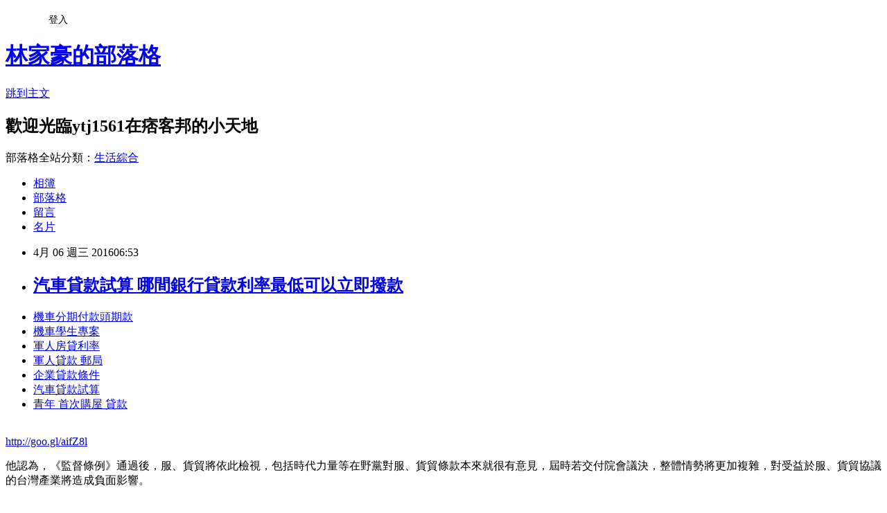

--- FILE ---
content_type: text/html; charset=utf-8
request_url: https://ytj1561.pixnet.net/blog/posts/13077751515
body_size: 27270
content:
<!DOCTYPE html><html lang="zh-TW"><head><meta charSet="utf-8"/><meta name="viewport" content="width=device-width, initial-scale=1"/><link rel="stylesheet" href="https://static.1px.tw/blog-next/_next/static/chunks/b1e52b495cc0137c.css" data-precedence="next"/><link rel="stylesheet" href="/fix.css?v=202601192217" type="text/css" data-precedence="medium"/><link rel="stylesheet" href="https://s3.1px.tw/blog/theme/choc/iframe-popup.css?v=202601192217" type="text/css" data-precedence="medium"/><link rel="stylesheet" href="https://s3.1px.tw/blog/theme/choc/plugins.min.css?v=202601192217" type="text/css" data-precedence="medium"/><link rel="stylesheet" href="https://s3.1px.tw/blog/theme/choc/openid-comment.css?v=202601192217" type="text/css" data-precedence="medium"/><link rel="stylesheet" href="https://s3.1px.tw/blog/theme/choc/style.min.css?v=202601192217" type="text/css" data-precedence="medium"/><link rel="stylesheet" href="https://s3.1px.tw/blog/theme/choc/main.min.css?v=202601192217" type="text/css" data-precedence="medium"/><link rel="stylesheet" href="https://pimg.1px.tw/ytj1561/assets/ytj1561.css?v=202601192217" type="text/css" data-precedence="medium"/><link rel="stylesheet" href="https://s3.1px.tw/blog/theme/choc/author-info.css?v=202601192217" type="text/css" data-precedence="medium"/><link rel="stylesheet" href="https://s3.1px.tw/blog/theme/choc/idlePop.min.css?v=202601192217" type="text/css" data-precedence="medium"/><link rel="preload" as="script" fetchPriority="low" href="https://static.1px.tw/blog-next/_next/static/chunks/94688e2baa9fea03.js"/><script src="https://static.1px.tw/blog-next/_next/static/chunks/41eaa5427c45ebcc.js" async=""></script><script src="https://static.1px.tw/blog-next/_next/static/chunks/e2c6231760bc85bd.js" async=""></script><script src="https://static.1px.tw/blog-next/_next/static/chunks/94bde6376cf279be.js" async=""></script><script src="https://static.1px.tw/blog-next/_next/static/chunks/426b9d9d938a9eb4.js" async=""></script><script src="https://static.1px.tw/blog-next/_next/static/chunks/turbopack-5021d21b4b170dda.js" async=""></script><script src="https://static.1px.tw/blog-next/_next/static/chunks/ff1a16fafef87110.js" async=""></script><script src="https://static.1px.tw/blog-next/_next/static/chunks/e308b2b9ce476a3e.js" async=""></script><script src="https://static.1px.tw/blog-next/_next/static/chunks/2bf79572a40338b7.js" async=""></script><script src="https://static.1px.tw/blog-next/_next/static/chunks/d3c6eed28c1dd8e2.js" async=""></script><script src="https://static.1px.tw/blog-next/_next/static/chunks/d4d39cfc2a072218.js" async=""></script><script src="https://static.1px.tw/blog-next/_next/static/chunks/6a5d72c05b9cd4ba.js" async=""></script><script src="https://static.1px.tw/blog-next/_next/static/chunks/8af6103cf1375f47.js" async=""></script><script src="https://static.1px.tw/blog-next/_next/static/chunks/60d08651d643cedc.js" async=""></script><script src="https://static.1px.tw/blog-next/_next/static/chunks/0ae21416dac1fa83.js" async=""></script><script src="https://static.1px.tw/blog-next/_next/static/chunks/6d1100e43ad18157.js" async=""></script><script src="https://static.1px.tw/blog-next/_next/static/chunks/87eeaf7a3b9005e8.js" async=""></script><script src="https://static.1px.tw/blog-next/_next/static/chunks/ed01c75076819ebd.js" async=""></script><script src="https://static.1px.tw/blog-next/_next/static/chunks/a4df8fc19a9a82e6.js" async=""></script><title>汽車貸款試算 哪間銀行貸款利率最低可以立即撥款</title><meta name="description" content="機車分期付款頭期款機車學生專案軍人房貸利率軍人貸款 郵局企業貸款條件 汽車貸款試算青年 首次購屋 貸款 "/><meta name="author" content="林家豪的部落格"/><meta name="google-adsense-platform-account" content="pub-2647689032095179"/><meta name="fb:app_id" content="101730233200171"/><link rel="canonical" href="https://ytj1561.pixnet.net/blog/posts/13077751515"/><meta property="og:title" content="汽車貸款試算 哪間銀行貸款利率最低可以立即撥款"/><meta property="og:description" content="機車分期付款頭期款機車學生專案軍人房貸利率軍人貸款 郵局企業貸款條件 汽車貸款試算青年 首次購屋 貸款 "/><meta property="og:url" content="https://ytj1561.pixnet.net/blog/posts/13077751515"/><meta property="og:image" content="https://pimg.1px.tw/po21012/1446829826-3176602304.png"/><meta property="og:type" content="article"/><meta name="twitter:card" content="summary_large_image"/><meta name="twitter:title" content="汽車貸款試算 哪間銀行貸款利率最低可以立即撥款"/><meta name="twitter:description" content="機車分期付款頭期款機車學生專案軍人房貸利率軍人貸款 郵局企業貸款條件 汽車貸款試算青年 首次購屋 貸款 "/><meta name="twitter:image" content="https://pimg.1px.tw/po21012/1446829826-3176602304.png"/><link rel="icon" href="/favicon.ico?favicon.a62c60e0.ico" sizes="32x32" type="image/x-icon"/><script src="https://static.1px.tw/blog-next/_next/static/chunks/a6dad97d9634a72d.js" noModule=""></script></head><body><!--$--><!--/$--><!--$?--><template id="B:0"></template><!--/$--><script>requestAnimationFrame(function(){$RT=performance.now()});</script><script src="https://static.1px.tw/blog-next/_next/static/chunks/94688e2baa9fea03.js" id="_R_" async=""></script><div hidden id="S:0"><script id="pixnet-vars">
        window.PIXNET = {
          post_id: "13077751515",
          name: "ytj1561",
          user_id: 0,
          blog_id: "5924072",
          display_ads: true,
          ad_options: {"chictrip":false}
        };
      </script><script type="text/javascript" src="https://code.jquery.com/jquery-latest.min.js"></script><script id="json-ld-article-script" type="application/ld+json">{"@context":"https:\u002F\u002Fschema.org","@type":"BlogPosting","isAccessibleForFree":true,"mainEntityOfPage":{"@type":"WebPage","@id":"https:\u002F\u002Fytj1561.pixnet.net\u002Fblog\u002Fposts\u002F13077751515"},"headline":"汽車貸款試算 哪間銀行貸款利率最低可以立即撥款","description":"\u003Cimg src=\"https:\u002F\u002Fpic.pimg.tw\u002Fpo21012\u002F1446829826-3176602304.png\" alt=\"\" \u002F\u003E\u003Cbr \u002F\u003E\u003Cbr\u003E\u003Ca href=\"http:\u002F\u002Fgoo.gl\u002FaifZ8l\" target=\"_blank\" style=\"text-decoration: none;\"\u003E機車分期付款頭期款\u003C\u002Fa\u003E\u003Ca href=\"http:\u002F\u002Fgoo.gl\u002FaifZ8l\" target=\"_blank\" style=\"text-decoration: none;\"\u003E機車學生專案\u003C\u002Fa\u003E\u003Ca href=\"http:\u002F\u002Fgoo.gl\u002FaifZ8l\" target=\"_blank\" style=\"text-decoration: none;\"\u003E軍人房貸利率\u003C\u002Fa\u003E\u003Ca href=\"http:\u002F\u002Fgoo.gl\u002FaifZ8l\" target=\"_blank\" style=\"text-decoration: none;\"\u003E軍人貸款 郵局\u003C\u002Fa\u003E\u003Ca href=\"http:\u002F\u002Fgoo.gl\u002FaifZ8l\" target=\"_blank\" style=\"text-decoration: none;\"\u003E企業貸款條件 \u003C\u002Fa\u003E\u003Ca href=\"http:\u002F\u002Fgoo.gl\u002FaifZ8l\" target=\"_blank\" style=\"text-decoration: none;\"\u003E汽車貸款試算\u003C\u002Fa\u003E\u003Ca href=\"http:\u002F\u002Fgoo.gl\u002FaifZ8l\" target=\"_blank\" style=\"text-decoration: none;\"\u003E青年 首次購屋 貸款 \u003C\u002Fa\u003E\u003Cbr\u003E","articleBody":"\u003Cul\u003E\n\u003Cli\u003E\u003Ca href=\"http:\u002F\u002Fgoo.gl\u002FaifZ8l\" target=\"_blank\" style=\"text-decoration: none;\"\u003E機車分期付款頭期款\u003C\u002Fa\u003E\u003C\u002Fli\u003E\u003Cli\u003E\u003Ca href=\"http:\u002F\u002Fgoo.gl\u002FaifZ8l\" target=\"_blank\" style=\"text-decoration: none;\"\u003E機車學生專案\u003C\u002Fa\u003E\u003C\u002Fli\u003E\u003Cli\u003E\u003Ca href=\"http:\u002F\u002Fgoo.gl\u002FaifZ8l\" target=\"_blank\" style=\"text-decoration: none;\"\u003E軍人房貸利率\u003C\u002Fa\u003E\u003C\u002Fli\u003E\u003Cli\u003E\u003Ca href=\"http:\u002F\u002Fgoo.gl\u002FaifZ8l\" target=\"_blank\" style=\"text-decoration: none;\"\u003E軍人貸款 郵局\u003C\u002Fa\u003E\u003C\u002Fli\u003E\u003Cli\u003E\u003Ca href=\"http:\u002F\u002Fgoo.gl\u002FaifZ8l\" target=\"_blank\" style=\"text-decoration: none;\"\u003E企業貸款條件 \u003C\u002Fa\u003E\u003C\u002Fli\u003E\u003Cli\u003E\u003Ca href=\"http:\u002F\u002Fgoo.gl\u002FaifZ8l\" target=\"_blank\" style=\"text-decoration: none;\"\u003E汽車貸款試算\u003C\u002Fa\u003E\u003C\u002Fli\u003E\u003Cli\u003E\u003Ca href=\"http:\u002F\u002Fgoo.gl\u002FaifZ8l\" target=\"_blank\" style=\"text-decoration: none;\"\u003E青年 首次購屋 貸款 \u003C\u002Fa\u003E\u003C\u002Fli\u003E\u003Cbr\u002F\u003E\n\u003C\u002Ful\u003E\n\u003Cp\u003E\u003Ca href=\"http:\u002F\u002Fgoo.gl\u002FaifZ8l\" target=\"_blank\" style=\"font-size: 24pt;\"\u003E\u003Cspan style=\"color: #ff0000;\"\u003Ehttp:\u002F\u002Fgoo.gl\u002FaifZ8l\u003C\u002Fspan\u003E\u003C\u002Fa\u003E\u003C\u002Fp\u003E\n\u003Cp\u003E\u003Ca href=\"http:\u002F\u002Fgoo.gl\u002FaifZ8l\" target=\"_blank\"\u003E\u003Cimg src=\"https:\u002F\u002Fpimg.1px.tw\u002Fpo21012\u002F1446829826-3176602304.png\" alt=\"\" \u002F\u003E\u003C\u002Fa\u003E\u003Ca href=\"http:\u002F\u002Fgoo.gl\u002FaifZ8l\" target=\"_blank\"\u003E\u003Cinput type=\"button\" value=\"點擊我立即免費諮詢\" onclick=\"window.open(&amp;;)\" style=\"width: 200px; height: 40px; font-size: 20px;\" \u002F\u003E\u003C\u002Fa\u003E\u003C\u002Fp\u003E他認為，《監督條例》通過後，服、貨貿將依此檢視，包括時代力量等在野黨對服、貨貿條款本來就很有意見，屆時若交付院會議決，整體情勢將更加複雜，對受益於服、貨貿協議的台灣產業將造成負面影響。\u003Cbr\u002F\u003E\u003Cbr\u002F\u003E\u003Cp\u003E\u003Cstrong\u003E\u003Ca href=\"http:\u002F\u002Fgoo.gl\u002FaifZ8l\" style=\"text-decoration: none\" target=\"_blank\"\u003E\u003Cspan style=\"color:#000000\"\u003E汽車貸款試算 excel\u003C\u002Fspan\u003E\u003C\u002Fa\u003E\u003C\u002Fstrong\u003E\u003Cp\u003E\u003Cstrong\u003E\u003Ca href=\"http:\u002F\u002Fgoo.gl\u002FaifZ8l\" style=\"text-decoration: none\" target=\"_blank\"\u003E\u003Cspan style=\"color:#000000\"\u003E青年房貸 試算\u003C\u002Fspan\u003E\u003C\u002Fa\u003E\u003C\u002Fstrong\u003E\u003C\u002Fp\u003E\n\u003C\u002Fp\u003E\n台北海洋技術學院國際兩岸長張仕賢受訪表示，黨團版《監督條例》是民進黨的兩面刃，尤其兩岸是民進黨的弱項，黨中央乃至黨團都應該謹慎應對，但準總統蔡英文曾任陸委會主委\u003Cp\u003E\u003Cstrong\u003E\u003Ca href=\"http:\u002F\u002Fgoo.gl\u002FaifZ8l\" style=\"text-decoration: none\" target=\"_blank\"\u003E\u003Cspan style=\"color:#000000\"\u003E機車分期付款條件\u003C\u002Fspan\u003E\u003C\u002Fa\u003E\u003C\u002Fstrong\u003E\u003C\u002Fp\u003E\n，加上民進黨已全面執政，有效掌握協議推動節奏應非難事。\u003Cbr\u002F\u003E\u003Cbr\u002F\u003E文化大學廣告系教授鈕則勳受訪指出，協議草案若交付院會審議，按目前立院議事效率恐怕是曠日廢時，小黨林\u003Cp\u003E\u003Cstrong\u003E\u003Ca href=\"http:\u002F\u002Fgoo.gl\u002FaifZ8l\" style=\"text-decoration: none\" target=\"_blank\"\u003E\u003Cspan style=\"color:#000000\"\u003E企業貸款利率 \u003C\u002Fspan\u003E\u003C\u002Fa\u003E\u003C\u002Fstrong\u003E\u003C\u002Fp\u003E\n立的國會生態更可能造成意見分歧，耽誤兩岸協議談判進度，協議通過機率將大大降低。\u003Cbr\u002F\u003E\u003Cbr\u002F\u003E旺報【記者蔡浩祥╱台北報導】\u003Cbr\u002F\u003E\u003Cbr\u002F\u003E民進黨版《兩岸訂定協議監督條例》草案出爐，其中協議草案審定期限為90日內，若未完成則交付院會議決，原逾期生效條款已刪除，審定期限形同取消。學者1日受訪分析，認為條例內審查權交付院會\u003Cp\u003E\u003Cstrong\u003E\u003Ca href=\"http:\u002F\u002Fgoo.gl\u002FaifZ8l\" style=\"text-decoration: none\" target=\"_blank\"\u003E\u003Cspan style=\"color:#000000\"\u003E軍人房貸試算\u003C\u002Fspan\u003E\u003C\u002Fa\u003E\u003C\u002Fstrong\u003E\u003C\u002Fp\u003E\n議決部分，將影響兩岸協議談判進程，久拖未決的狀況下，對台灣整體尤其是經濟發展將造成一定影響。\u003Cbr\u002F\u003E\u003Cbr\u002F\u003E民進黨前中國事務部主任顏建發受訪分析，行政部門的角度希望審議期較短，才方便協議推動；立法部門得向廣大民意交代，有所衝突是必然。但對岸重視談判結果，我方重視談判過程，審理時間應該不是問題。\u003Cbr\u002F\u003E\u003Cbr\u002F\u003E\u003Cp\u003E\u003Cstrong\u003Cp\u003E\u003Cstrong\u003E\u003Ca href=\"http:\u002F\u002Fgoo.gl\u002FaifZ8l\" style=\"text-decoration: none\" target=\"_blank\"\u003E\u003Cspan style=\"color:#000000\"\u003E軍人貸款買房\u003C\u002Fspan\u003E\u003C\u002Fa\u003E\u003C\u002Fstrong\u003E\u003C\u002Fp\u003E\n\u003E\u003Ca href=\"http:\u002F\u002Fgoo.gl\u002FaifZ8l\" style=\"text-decoration: none\" target=\"_blank\"\u003E\u003Cspan style=\"color:#000000\"\u003E機車二胎貸款 \u003C\u002Fspan\u003E\u003C\u002Fa\u003E\u003C\u002Fstrong\u003E\u003C\u002Fp\u003E\n\u003Cul\u003E\n\u003Cli\u003E\u003Ca href=\"http:\u002F\u002Fhang149.pixnet.net\u002Fblog\u002Fpost\u002F199192189\" target=\"_blank\" style=\"text-decoration: none;\"\u003E各銀行信用貸款利率  如何申請快速過件低率貸款呢 \u003C\u002Fa\u003E\u003C\u002Fli\u003E\u003Cli\u003E\u003Ca href=\"http:\u002F\u002Fblog.udn.com\u002Fu6e6w2\u002F52566943\" target=\"_blank\" style=\"text-decoration: none;\"\u003E借款利息計算 輕鬆借到錢的合法管道撥款現金快速\u003C\u002Fa\u003E\u003C\u002Fli\u003E\u003Cli\u003E\u003Ca href=\"http:\u002F\u002Fhfg6313e.pixnet.net\u002Fblog\u002Fpost\u002F77733647\" target=\"_blank\" style=\"text-decoration: none;\"\u003E機車分期0利率  哪間銀行貸款利率最低超好過件辦理 \u003C\u002Fa\u003E\u003C\u002Fli\u003E\u003Cli\u003E\u003Ca href=\"http:\u002F\u002Fkuy948.pixnet.net\u002Fblog\u002Fpost\u002F77511104\" target=\"_blank\" style=\"text-decoration: none;\"\u003E和潤車貸利息 銀行利率最低比較免費諮詢\u003C\u002Fa\u003E\u003C\u002Fli\u003E\u003Cli\u003E\u003Ca href=\"http:\u002F\u002Fa45u12w.pixnet.net\u002Fblog\u002Fpost\u002F77576372\" target=\"_blank\" style=\"text-decoration: none;\"\u003E華南信貸利率 哪裡借錢可以快速撥款呢\u003C\u002Fa\u003E\u003C\u002Fli\u003E\u003Cli\u003E\u003Ca href=\"http:\u002F\u002Fjyt6123.pixnet.net\u002Fblog\u002Fpost\u002F77609663\" target=\"_blank\" style=\"text-decoration: none;\"\u003E軍人購屋貸款 哪裡預借現金安全合法立即撥款呢\u003C\u002Fa\u003E\u003C\u002Fli\u003E\u003Cli\u003E\u003Ca href=\"http:\u002F\u002Fuyk6u13.pixnet.net\u002Fblog\u002Fpost\u002F77708729\" target=\"_blank\" style=\"text-decoration: none;\"\u003E青年創業貸款資格  哪間銀行貸款過件率最高又超快\u003C\u002Fa\u003E\u003C\u002Fli\u003E\n\u003C\u002Ful\u003E\n\u003Cul\u003E\n\u003Cli\u003E\u003Ca href=\"http:\u002F\u002Fgoo.gl\u002FaifZ8l\" target=\"_blank\" style=\"text-decoration: none;\"\u003E機車分期付款頭期款\u003C\u002Fa\u003E\u003C\u002Fli\u003E\u003Cli\u003E\u003Ca href=\"http:\u002F\u002Fgoo.gl\u002FaifZ8l\" target=\"_blank\" style=\"text-decoration: none;\"\u003E機車學生專案\u003C\u002Fa\u003E\u003C\u002Fli\u003E\u003Cli\u003E\u003Ca href=\"http:\u002F\u002Fgoo.gl\u002FaifZ8l\" target=\"_blank\" style=\"text-decoration: none;\"\u003E軍人房貸利率\u003C\u002Fa\u003E\u003C\u002Fli\u003E\u003Cli\u003E\u003Ca href=\"http:\u002F\u002Fgoo.gl\u002FaifZ8l\" target=\"_blank\" style=\"text-decoration: none;\"\u003E軍人貸款 郵局\u003C\u002Fa\u003E\u003C\u002Fli\u003E\u003Cli\u003E\u003Ca href=\"http:\u002F\u002Fgoo.gl\u002FaifZ8l\" target=\"_blank\" style=\"text-decoration: none;\"\u003E企業貸款條件 \u003C\u002Fa\u003E\u003C\u002Fli\u003E\u003Cli\u003E\u003Ca href=\"http:\u002F\u002Fgoo.gl\u002FaifZ8l\" target=\"_blank\" style=\"text-decoration: none;\"\u003E汽車貸款試算\u003C\u002Fa\u003E\u003C\u002Fli\u003E\u003Cli\u003E\u003Ca href=\"http:\u002F\u002Fgoo.gl\u002FaifZ8l\" target=\"_blank\" style=\"text-decoration: none;\"\u003E青年 首次購屋 貸款 \u003C\u002Fa\u003E\u003C\u002Fli\u003E\u003Cli\u003E\u003Ca href=\"http:\u002F\u002Fgoo.gl\u002FaifZ8l\" target=\"_blank\" style=\"text-decoration: none;\"\u003E青年貸款利率 \u003C\u002Fa\u003E\u003C\u002Fli\u003E\u003Cbr\u002F\u003E\n\u003C\u002Ful\u003E\n\u003Cul\u003E\n\u003Cli\u003E\u003Ca href=\"http:\u002F\u002Fhang149.pixnet.net\u002Fblog\u002Fpost\u002F199192189\" target=\"_blank\" style=\"text-decoration: none;\"\u003E各銀行信用貸款利率  如何申請快速過件低率貸款呢 \u003C\u002Fa\u003E\u003C\u002Fli\u003E\u003Cli\u003E\u003Ca href=\"http:\u002F\u002Fblog.udn.com\u002Fu6e6w2\u002F52566943\" target=\"_blank\" style=\"text-decoration: none;\"\u003E借款利息計算 輕鬆借到錢的合法管道撥款現金快速\u003C\u002Fa\u003E\u003C\u002Fli\u003E\u003Cli\u003E\u003Ca href=\"http:\u002F\u002Fhfg6313e.pixnet.net\u002Fblog\u002Fpost\u002F77733647\" target=\"_blank\" style=\"text-decoration: none;\"\u003E機車分期0利率  哪間銀行貸款利率最低超好過件辦理 \u003C\u002Fa\u003E\u003C\u002Fli\u003E\u003Cli\u003E\u003Ca href=\"http:\u002F\u002Fkuy948.pixnet.net\u002Fblog\u002Fpost\u002F77511104\" target=\"_blank\" style=\"text-decoration: none;\"\u003E和潤車貸利息 銀行利率最低比較免費諮詢\u003C\u002Fa\u003E\u003C\u002Fli\u003E\u003Cli\u003E\u003Ca href=\"http:\u002F\u002Fa45u12w.pixnet.net\u002Fblog\u002Fpost\u002F77576372\" target=\"_blank\" style=\"text-decoration: none;\"\u003E華南信貸利率 哪裡借錢可以快速撥款呢\u003C\u002Fa\u003E\u003C\u002Fli\u003E\u003Cli\u003E\u003Ca href=\"http:\u002F\u002Fjyt6123.pixnet.net\u002Fblog\u002Fpost\u002F77609663\" target=\"_blank\" style=\"text-decoration: none;\"\u003E軍人購屋貸款 哪裡預借現金安全合法立即撥款呢\u003C\u002Fa\u003E\u003C\u002Fli\u003E\u003Cli\u003E\u003Ca href=\"http:\u002F\u002Fuyk6u13.pixnet.net\u002Fblog\u002Fpost\u002F77708729\" target=\"_blank\" style=\"text-decoration: none;\"\u003E青年創業貸款資格  哪間銀行貸款過件率最高又超快\u003C\u002Fa\u003E\u003C\u002Fli\u003E\n\u003C\u002Ful\u003E\u003Cbr\u002F\u003E6CAF1CFD9CF0385B","image":["https:\u002F\u002Fpimg.1px.tw\u002Fpo21012\u002F1446829826-3176602304.png"],"author":{"@type":"Person","name":"林家豪的部落格","url":"https:\u002F\u002Fwww.pixnet.net\u002Fpcard\u002Fytj1561"},"publisher":{"@type":"Organization","name":"林家豪的部落格","logo":{"@type":"ImageObject","url":"https:\u002F\u002Fs3.1px.tw\u002Fblog\u002Fcommon\u002Favatar\u002Fblog_cover_light.jpg"}},"datePublished":"2016-04-05T22:53:58.000Z","dateModified":"","keywords":[],"articleSection":"時尚流行"}</script><template id="P:1"></template><template id="P:2"></template><template id="P:3"></template><section aria-label="Notifications alt+T" tabindex="-1" aria-live="polite" aria-relevant="additions text" aria-atomic="false"></section></div><script>(self.__next_f=self.__next_f||[]).push([0])</script><script>self.__next_f.push([1,"1:\"$Sreact.fragment\"\n3:I[39756,[\"https://static.1px.tw/blog-next/_next/static/chunks/ff1a16fafef87110.js\",\"https://static.1px.tw/blog-next/_next/static/chunks/e308b2b9ce476a3e.js\"],\"default\"]\n4:I[53536,[\"https://static.1px.tw/blog-next/_next/static/chunks/ff1a16fafef87110.js\",\"https://static.1px.tw/blog-next/_next/static/chunks/e308b2b9ce476a3e.js\"],\"default\"]\n6:I[97367,[\"https://static.1px.tw/blog-next/_next/static/chunks/ff1a16fafef87110.js\",\"https://static.1px.tw/blog-next/_next/static/chunks/e308b2b9ce476a3e.js\"],\"OutletBoundary\"]\n8:I[97367,[\"https://static.1px.tw/blog-next/_next/static/chunks/ff1a16fafef87110.js\",\"https://static.1px.tw/blog-next/_next/static/chunks/e308b2b9ce476a3e.js\"],\"ViewportBoundary\"]\na:I[97367,[\"https://static.1px.tw/blog-next/_next/static/chunks/ff1a16fafef87110.js\",\"https://static.1px.tw/blog-next/_next/static/chunks/e308b2b9ce476a3e.js\"],\"MetadataBoundary\"]\nc:I[63491,[\"https://static.1px.tw/blog-next/_next/static/chunks/2bf79572a40338b7.js\",\"https://static.1px.tw/blog-next/_next/static/chunks/d3c6eed28c1dd8e2.js\"],\"default\"]\n:HL[\"https://static.1px.tw/blog-next/_next/static/chunks/b1e52b495cc0137c.css\",\"style\"]\n"])</script><script>self.__next_f.push([1,"0:{\"P\":null,\"b\":\"jLMCWaFgMfR_swzrVDvgI\",\"c\":[\"\",\"blog\",\"posts\",\"13077751515\"],\"q\":\"\",\"i\":false,\"f\":[[[\"\",{\"children\":[\"blog\",{\"children\":[\"posts\",{\"children\":[[\"id\",\"13077751515\",\"d\"],{\"children\":[\"__PAGE__\",{}]}]}]}]},\"$undefined\",\"$undefined\",true],[[\"$\",\"$1\",\"c\",{\"children\":[[[\"$\",\"script\",\"script-0\",{\"src\":\"https://static.1px.tw/blog-next/_next/static/chunks/d4d39cfc2a072218.js\",\"async\":true,\"nonce\":\"$undefined\"}],[\"$\",\"script\",\"script-1\",{\"src\":\"https://static.1px.tw/blog-next/_next/static/chunks/6a5d72c05b9cd4ba.js\",\"async\":true,\"nonce\":\"$undefined\"}],[\"$\",\"script\",\"script-2\",{\"src\":\"https://static.1px.tw/blog-next/_next/static/chunks/8af6103cf1375f47.js\",\"async\":true,\"nonce\":\"$undefined\"}]],\"$L2\"]}],{\"children\":[[\"$\",\"$1\",\"c\",{\"children\":[null,[\"$\",\"$L3\",null,{\"parallelRouterKey\":\"children\",\"error\":\"$undefined\",\"errorStyles\":\"$undefined\",\"errorScripts\":\"$undefined\",\"template\":[\"$\",\"$L4\",null,{}],\"templateStyles\":\"$undefined\",\"templateScripts\":\"$undefined\",\"notFound\":\"$undefined\",\"forbidden\":\"$undefined\",\"unauthorized\":\"$undefined\"}]]}],{\"children\":[[\"$\",\"$1\",\"c\",{\"children\":[null,[\"$\",\"$L3\",null,{\"parallelRouterKey\":\"children\",\"error\":\"$undefined\",\"errorStyles\":\"$undefined\",\"errorScripts\":\"$undefined\",\"template\":[\"$\",\"$L4\",null,{}],\"templateStyles\":\"$undefined\",\"templateScripts\":\"$undefined\",\"notFound\":\"$undefined\",\"forbidden\":\"$undefined\",\"unauthorized\":\"$undefined\"}]]}],{\"children\":[[\"$\",\"$1\",\"c\",{\"children\":[null,[\"$\",\"$L3\",null,{\"parallelRouterKey\":\"children\",\"error\":\"$undefined\",\"errorStyles\":\"$undefined\",\"errorScripts\":\"$undefined\",\"template\":[\"$\",\"$L4\",null,{}],\"templateStyles\":\"$undefined\",\"templateScripts\":\"$undefined\",\"notFound\":\"$undefined\",\"forbidden\":\"$undefined\",\"unauthorized\":\"$undefined\"}]]}],{\"children\":[[\"$\",\"$1\",\"c\",{\"children\":[\"$L5\",[[\"$\",\"link\",\"0\",{\"rel\":\"stylesheet\",\"href\":\"https://static.1px.tw/blog-next/_next/static/chunks/b1e52b495cc0137c.css\",\"precedence\":\"next\",\"crossOrigin\":\"$undefined\",\"nonce\":\"$undefined\"}],[\"$\",\"script\",\"script-0\",{\"src\":\"https://static.1px.tw/blog-next/_next/static/chunks/0ae21416dac1fa83.js\",\"async\":true,\"nonce\":\"$undefined\"}],[\"$\",\"script\",\"script-1\",{\"src\":\"https://static.1px.tw/blog-next/_next/static/chunks/6d1100e43ad18157.js\",\"async\":true,\"nonce\":\"$undefined\"}],[\"$\",\"script\",\"script-2\",{\"src\":\"https://static.1px.tw/blog-next/_next/static/chunks/87eeaf7a3b9005e8.js\",\"async\":true,\"nonce\":\"$undefined\"}],[\"$\",\"script\",\"script-3\",{\"src\":\"https://static.1px.tw/blog-next/_next/static/chunks/ed01c75076819ebd.js\",\"async\":true,\"nonce\":\"$undefined\"}],[\"$\",\"script\",\"script-4\",{\"src\":\"https://static.1px.tw/blog-next/_next/static/chunks/a4df8fc19a9a82e6.js\",\"async\":true,\"nonce\":\"$undefined\"}]],[\"$\",\"$L6\",null,{\"children\":\"$@7\"}]]}],{},null,false,false]},null,false,false]},null,false,false]},null,false,false]},null,false,false],[\"$\",\"$1\",\"h\",{\"children\":[null,[\"$\",\"$L8\",null,{\"children\":\"$@9\"}],[\"$\",\"$La\",null,{\"children\":\"$@b\"}],null]}],false]],\"m\":\"$undefined\",\"G\":[\"$c\",[]],\"S\":false}\n"])</script><script>self.__next_f.push([1,"9:[[\"$\",\"meta\",\"0\",{\"charSet\":\"utf-8\"}],[\"$\",\"meta\",\"1\",{\"name\":\"viewport\",\"content\":\"width=device-width, initial-scale=1\"}]]\n"])</script><script>self.__next_f.push([1,"d:I[79520,[\"https://static.1px.tw/blog-next/_next/static/chunks/d4d39cfc2a072218.js\",\"https://static.1px.tw/blog-next/_next/static/chunks/6a5d72c05b9cd4ba.js\",\"https://static.1px.tw/blog-next/_next/static/chunks/8af6103cf1375f47.js\"],\"\"]\n10:I[2352,[\"https://static.1px.tw/blog-next/_next/static/chunks/d4d39cfc2a072218.js\",\"https://static.1px.tw/blog-next/_next/static/chunks/6a5d72c05b9cd4ba.js\",\"https://static.1px.tw/blog-next/_next/static/chunks/8af6103cf1375f47.js\"],\"AdultWarningModal\"]\n11:I[69182,[\"https://static.1px.tw/blog-next/_next/static/chunks/d4d39cfc2a072218.js\",\"https://static.1px.tw/blog-next/_next/static/chunks/6a5d72c05b9cd4ba.js\",\"https://static.1px.tw/blog-next/_next/static/chunks/8af6103cf1375f47.js\"],\"HydrationComplete\"]\n12:I[12985,[\"https://static.1px.tw/blog-next/_next/static/chunks/d4d39cfc2a072218.js\",\"https://static.1px.tw/blog-next/_next/static/chunks/6a5d72c05b9cd4ba.js\",\"https://static.1px.tw/blog-next/_next/static/chunks/8af6103cf1375f47.js\"],\"NuqsAdapter\"]\n13:I[82782,[\"https://static.1px.tw/blog-next/_next/static/chunks/d4d39cfc2a072218.js\",\"https://static.1px.tw/blog-next/_next/static/chunks/6a5d72c05b9cd4ba.js\",\"https://static.1px.tw/blog-next/_next/static/chunks/8af6103cf1375f47.js\"],\"RefineContext\"]\n14:I[29306,[\"https://static.1px.tw/blog-next/_next/static/chunks/d4d39cfc2a072218.js\",\"https://static.1px.tw/blog-next/_next/static/chunks/6a5d72c05b9cd4ba.js\",\"https://static.1px.tw/blog-next/_next/static/chunks/8af6103cf1375f47.js\",\"https://static.1px.tw/blog-next/_next/static/chunks/60d08651d643cedc.js\",\"https://static.1px.tw/blog-next/_next/static/chunks/d3c6eed28c1dd8e2.js\"],\"default\"]\n2:[\"$\",\"html\",null,{\"lang\":\"zh-TW\",\"children\":[[\"$\",\"$Ld\",null,{\"id\":\"google-tag-manager\",\"strategy\":\"afterInteractive\",\"children\":\"\\n(function(w,d,s,l,i){w[l]=w[l]||[];w[l].push({'gtm.start':\\nnew Date().getTime(),event:'gtm.js'});var f=d.getElementsByTagName(s)[0],\\nj=d.createElement(s),dl=l!='dataLayer'?'\u0026l='+l:'';j.async=true;j.src=\\n'https://www.googletagmanager.com/gtm.js?id='+i+dl;f.parentNode.insertBefore(j,f);\\n})(window,document,'script','dataLayer','GTM-TRLQMPKX');\\n  \"}],\"$Le\",\"$Lf\",[\"$\",\"body\",null,{\"children\":[[\"$\",\"$L10\",null,{\"display\":false}],[\"$\",\"$L11\",null,{}],[\"$\",\"$L12\",null,{\"children\":[\"$\",\"$L13\",null,{\"children\":[\"$\",\"$L3\",null,{\"parallelRouterKey\":\"children\",\"error\":\"$undefined\",\"errorStyles\":\"$undefined\",\"errorScripts\":\"$undefined\",\"template\":[\"$\",\"$L4\",null,{}],\"templateStyles\":\"$undefined\",\"templateScripts\":\"$undefined\",\"notFound\":[[\"$\",\"$L14\",null,{}],[]],\"forbidden\":\"$undefined\",\"unauthorized\":\"$undefined\"}]}]}]]}]]}]\n"])</script><script>self.__next_f.push([1,"e:null\nf:null\n"])</script><script>self.__next_f.push([1,"16:I[27201,[\"https://static.1px.tw/blog-next/_next/static/chunks/ff1a16fafef87110.js\",\"https://static.1px.tw/blog-next/_next/static/chunks/e308b2b9ce476a3e.js\"],\"IconMark\"]\n5:[[\"$\",\"script\",null,{\"id\":\"pixnet-vars\",\"children\":\"\\n        window.PIXNET = {\\n          post_id: \\\"13077751515\\\",\\n          name: \\\"ytj1561\\\",\\n          user_id: 0,\\n          blog_id: \\\"5924072\\\",\\n          display_ads: true,\\n          ad_options: {\\\"chictrip\\\":false}\\n        };\\n      \"}],\"$L15\"]\n"])</script><script>self.__next_f.push([1,"b:[[\"$\",\"title\",\"0\",{\"children\":\"汽車貸款試算 哪間銀行貸款利率最低可以立即撥款\"}],[\"$\",\"meta\",\"1\",{\"name\":\"description\",\"content\":\"機車分期付款頭期款機車學生專案軍人房貸利率軍人貸款 郵局企業貸款條件 汽車貸款試算青年 首次購屋 貸款 \"}],[\"$\",\"meta\",\"2\",{\"name\":\"author\",\"content\":\"林家豪的部落格\"}],[\"$\",\"meta\",\"3\",{\"name\":\"google-adsense-platform-account\",\"content\":\"pub-2647689032095179\"}],[\"$\",\"meta\",\"4\",{\"name\":\"fb:app_id\",\"content\":\"101730233200171\"}],[\"$\",\"link\",\"5\",{\"rel\":\"canonical\",\"href\":\"https://ytj1561.pixnet.net/blog/posts/13077751515\"}],[\"$\",\"meta\",\"6\",{\"property\":\"og:title\",\"content\":\"汽車貸款試算 哪間銀行貸款利率最低可以立即撥款\"}],[\"$\",\"meta\",\"7\",{\"property\":\"og:description\",\"content\":\"機車分期付款頭期款機車學生專案軍人房貸利率軍人貸款 郵局企業貸款條件 汽車貸款試算青年 首次購屋 貸款 \"}],[\"$\",\"meta\",\"8\",{\"property\":\"og:url\",\"content\":\"https://ytj1561.pixnet.net/blog/posts/13077751515\"}],[\"$\",\"meta\",\"9\",{\"property\":\"og:image\",\"content\":\"https://pimg.1px.tw/po21012/1446829826-3176602304.png\"}],[\"$\",\"meta\",\"10\",{\"property\":\"og:type\",\"content\":\"article\"}],[\"$\",\"meta\",\"11\",{\"name\":\"twitter:card\",\"content\":\"summary_large_image\"}],[\"$\",\"meta\",\"12\",{\"name\":\"twitter:title\",\"content\":\"汽車貸款試算 哪間銀行貸款利率最低可以立即撥款\"}],[\"$\",\"meta\",\"13\",{\"name\":\"twitter:description\",\"content\":\"機車分期付款頭期款機車學生專案軍人房貸利率軍人貸款 郵局企業貸款條件 汽車貸款試算青年 首次購屋 貸款 \"}],[\"$\",\"meta\",\"14\",{\"name\":\"twitter:image\",\"content\":\"https://pimg.1px.tw/po21012/1446829826-3176602304.png\"}],[\"$\",\"link\",\"15\",{\"rel\":\"icon\",\"href\":\"/favicon.ico?favicon.a62c60e0.ico\",\"sizes\":\"32x32\",\"type\":\"image/x-icon\"}],[\"$\",\"$L16\",\"16\",{}]]\n"])</script><script>self.__next_f.push([1,"7:null\n"])</script><script>self.__next_f.push([1,":HL[\"/fix.css?v=202601192217\",\"style\",{\"type\":\"text/css\"}]\n:HL[\"https://s3.1px.tw/blog/theme/choc/iframe-popup.css?v=202601192217\",\"style\",{\"type\":\"text/css\"}]\n:HL[\"https://s3.1px.tw/blog/theme/choc/plugins.min.css?v=202601192217\",\"style\",{\"type\":\"text/css\"}]\n:HL[\"https://s3.1px.tw/blog/theme/choc/openid-comment.css?v=202601192217\",\"style\",{\"type\":\"text/css\"}]\n:HL[\"https://s3.1px.tw/blog/theme/choc/style.min.css?v=202601192217\",\"style\",{\"type\":\"text/css\"}]\n:HL[\"https://s3.1px.tw/blog/theme/choc/main.min.css?v=202601192217\",\"style\",{\"type\":\"text/css\"}]\n:HL[\"https://pimg.1px.tw/ytj1561/assets/ytj1561.css?v=202601192217\",\"style\",{\"type\":\"text/css\"}]\n:HL[\"https://s3.1px.tw/blog/theme/choc/author-info.css?v=202601192217\",\"style\",{\"type\":\"text/css\"}]\n:HL[\"https://s3.1px.tw/blog/theme/choc/idlePop.min.css?v=202601192217\",\"style\",{\"type\":\"text/css\"}]\n17:T3393,"])</script><script>self.__next_f.push([1,"{\"@context\":\"https:\\u002F\\u002Fschema.org\",\"@type\":\"BlogPosting\",\"isAccessibleForFree\":true,\"mainEntityOfPage\":{\"@type\":\"WebPage\",\"@id\":\"https:\\u002F\\u002Fytj1561.pixnet.net\\u002Fblog\\u002Fposts\\u002F13077751515\"},\"headline\":\"汽車貸款試算 哪間銀行貸款利率最低可以立即撥款\",\"description\":\"\\u003Cimg src=\\\"https:\\u002F\\u002Fpic.pimg.tw\\u002Fpo21012\\u002F1446829826-3176602304.png\\\" alt=\\\"\\\" \\u002F\\u003E\\u003Cbr \\u002F\\u003E\\u003Cbr\\u003E\\u003Ca href=\\\"http:\\u002F\\u002Fgoo.gl\\u002FaifZ8l\\\" target=\\\"_blank\\\" style=\\\"text-decoration: none;\\\"\\u003E機車分期付款頭期款\\u003C\\u002Fa\\u003E\\u003Ca href=\\\"http:\\u002F\\u002Fgoo.gl\\u002FaifZ8l\\\" target=\\\"_blank\\\" style=\\\"text-decoration: none;\\\"\\u003E機車學生專案\\u003C\\u002Fa\\u003E\\u003Ca href=\\\"http:\\u002F\\u002Fgoo.gl\\u002FaifZ8l\\\" target=\\\"_blank\\\" style=\\\"text-decoration: none;\\\"\\u003E軍人房貸利率\\u003C\\u002Fa\\u003E\\u003Ca href=\\\"http:\\u002F\\u002Fgoo.gl\\u002FaifZ8l\\\" target=\\\"_blank\\\" style=\\\"text-decoration: none;\\\"\\u003E軍人貸款 郵局\\u003C\\u002Fa\\u003E\\u003Ca href=\\\"http:\\u002F\\u002Fgoo.gl\\u002FaifZ8l\\\" target=\\\"_blank\\\" style=\\\"text-decoration: none;\\\"\\u003E企業貸款條件 \\u003C\\u002Fa\\u003E\\u003Ca href=\\\"http:\\u002F\\u002Fgoo.gl\\u002FaifZ8l\\\" target=\\\"_blank\\\" style=\\\"text-decoration: none;\\\"\\u003E汽車貸款試算\\u003C\\u002Fa\\u003E\\u003Ca href=\\\"http:\\u002F\\u002Fgoo.gl\\u002FaifZ8l\\\" target=\\\"_blank\\\" style=\\\"text-decoration: none;\\\"\\u003E青年 首次購屋 貸款 \\u003C\\u002Fa\\u003E\\u003Cbr\\u003E\",\"articleBody\":\"\\u003Cul\\u003E\\n\\u003Cli\\u003E\\u003Ca href=\\\"http:\\u002F\\u002Fgoo.gl\\u002FaifZ8l\\\" target=\\\"_blank\\\" style=\\\"text-decoration: none;\\\"\\u003E機車分期付款頭期款\\u003C\\u002Fa\\u003E\\u003C\\u002Fli\\u003E\\u003Cli\\u003E\\u003Ca href=\\\"http:\\u002F\\u002Fgoo.gl\\u002FaifZ8l\\\" target=\\\"_blank\\\" style=\\\"text-decoration: none;\\\"\\u003E機車學生專案\\u003C\\u002Fa\\u003E\\u003C\\u002Fli\\u003E\\u003Cli\\u003E\\u003Ca href=\\\"http:\\u002F\\u002Fgoo.gl\\u002FaifZ8l\\\" target=\\\"_blank\\\" style=\\\"text-decoration: none;\\\"\\u003E軍人房貸利率\\u003C\\u002Fa\\u003E\\u003C\\u002Fli\\u003E\\u003Cli\\u003E\\u003Ca href=\\\"http:\\u002F\\u002Fgoo.gl\\u002FaifZ8l\\\" target=\\\"_blank\\\" style=\\\"text-decoration: none;\\\"\\u003E軍人貸款 郵局\\u003C\\u002Fa\\u003E\\u003C\\u002Fli\\u003E\\u003Cli\\u003E\\u003Ca href=\\\"http:\\u002F\\u002Fgoo.gl\\u002FaifZ8l\\\" target=\\\"_blank\\\" style=\\\"text-decoration: none;\\\"\\u003E企業貸款條件 \\u003C\\u002Fa\\u003E\\u003C\\u002Fli\\u003E\\u003Cli\\u003E\\u003Ca href=\\\"http:\\u002F\\u002Fgoo.gl\\u002FaifZ8l\\\" target=\\\"_blank\\\" style=\\\"text-decoration: none;\\\"\\u003E汽車貸款試算\\u003C\\u002Fa\\u003E\\u003C\\u002Fli\\u003E\\u003Cli\\u003E\\u003Ca href=\\\"http:\\u002F\\u002Fgoo.gl\\u002FaifZ8l\\\" target=\\\"_blank\\\" style=\\\"text-decoration: none;\\\"\\u003E青年 首次購屋 貸款 \\u003C\\u002Fa\\u003E\\u003C\\u002Fli\\u003E\\u003Cbr\\u002F\\u003E\\n\\u003C\\u002Ful\\u003E\\n\\u003Cp\\u003E\\u003Ca href=\\\"http:\\u002F\\u002Fgoo.gl\\u002FaifZ8l\\\" target=\\\"_blank\\\" style=\\\"font-size: 24pt;\\\"\\u003E\\u003Cspan style=\\\"color: #ff0000;\\\"\\u003Ehttp:\\u002F\\u002Fgoo.gl\\u002FaifZ8l\\u003C\\u002Fspan\\u003E\\u003C\\u002Fa\\u003E\\u003C\\u002Fp\\u003E\\n\\u003Cp\\u003E\\u003Ca href=\\\"http:\\u002F\\u002Fgoo.gl\\u002FaifZ8l\\\" target=\\\"_blank\\\"\\u003E\\u003Cimg src=\\\"https:\\u002F\\u002Fpimg.1px.tw\\u002Fpo21012\\u002F1446829826-3176602304.png\\\" alt=\\\"\\\" \\u002F\\u003E\\u003C\\u002Fa\\u003E\\u003Ca href=\\\"http:\\u002F\\u002Fgoo.gl\\u002FaifZ8l\\\" target=\\\"_blank\\\"\\u003E\\u003Cinput type=\\\"button\\\" value=\\\"點擊我立即免費諮詢\\\" onclick=\\\"window.open(\u0026amp;;)\\\" style=\\\"width: 200px; height: 40px; font-size: 20px;\\\" \\u002F\\u003E\\u003C\\u002Fa\\u003E\\u003C\\u002Fp\\u003E他認為，《監督條例》通過後，服、貨貿將依此檢視，包括時代力量等在野黨對服、貨貿條款本來就很有意見，屆時若交付院會議決，整體情勢將更加複雜，對受益於服、貨貿協議的台灣產業將造成負面影響。\\u003Cbr\\u002F\\u003E\\u003Cbr\\u002F\\u003E\\u003Cp\\u003E\\u003Cstrong\\u003E\\u003Ca href=\\\"http:\\u002F\\u002Fgoo.gl\\u002FaifZ8l\\\" style=\\\"text-decoration: none\\\" target=\\\"_blank\\\"\\u003E\\u003Cspan style=\\\"color:#000000\\\"\\u003E汽車貸款試算 excel\\u003C\\u002Fspan\\u003E\\u003C\\u002Fa\\u003E\\u003C\\u002Fstrong\\u003E\\u003Cp\\u003E\\u003Cstrong\\u003E\\u003Ca href=\\\"http:\\u002F\\u002Fgoo.gl\\u002FaifZ8l\\\" style=\\\"text-decoration: none\\\" target=\\\"_blank\\\"\\u003E\\u003Cspan style=\\\"color:#000000\\\"\\u003E青年房貸 試算\\u003C\\u002Fspan\\u003E\\u003C\\u002Fa\\u003E\\u003C\\u002Fstrong\\u003E\\u003C\\u002Fp\\u003E\\n\\u003C\\u002Fp\\u003E\\n台北海洋技術學院國際兩岸長張仕賢受訪表示，黨團版《監督條例》是民進黨的兩面刃，尤其兩岸是民進黨的弱項，黨中央乃至黨團都應該謹慎應對，但準總統蔡英文曾任陸委會主委\\u003Cp\\u003E\\u003Cstrong\\u003E\\u003Ca href=\\\"http:\\u002F\\u002Fgoo.gl\\u002FaifZ8l\\\" style=\\\"text-decoration: none\\\" target=\\\"_blank\\\"\\u003E\\u003Cspan style=\\\"color:#000000\\\"\\u003E機車分期付款條件\\u003C\\u002Fspan\\u003E\\u003C\\u002Fa\\u003E\\u003C\\u002Fstrong\\u003E\\u003C\\u002Fp\\u003E\\n，加上民進黨已全面執政，有效掌握協議推動節奏應非難事。\\u003Cbr\\u002F\\u003E\\u003Cbr\\u002F\\u003E文化大學廣告系教授鈕則勳受訪指出，協議草案若交付院會審議，按目前立院議事效率恐怕是曠日廢時，小黨林\\u003Cp\\u003E\\u003Cstrong\\u003E\\u003Ca href=\\\"http:\\u002F\\u002Fgoo.gl\\u002FaifZ8l\\\" style=\\\"text-decoration: none\\\" target=\\\"_blank\\\"\\u003E\\u003Cspan style=\\\"color:#000000\\\"\\u003E企業貸款利率 \\u003C\\u002Fspan\\u003E\\u003C\\u002Fa\\u003E\\u003C\\u002Fstrong\\u003E\\u003C\\u002Fp\\u003E\\n立的國會生態更可能造成意見分歧，耽誤兩岸協議談判進度，協議通過機率將大大降低。\\u003Cbr\\u002F\\u003E\\u003Cbr\\u002F\\u003E旺報【記者蔡浩祥╱台北報導】\\u003Cbr\\u002F\\u003E\\u003Cbr\\u002F\\u003E民進黨版《兩岸訂定協議監督條例》草案出爐，其中協議草案審定期限為90日內，若未完成則交付院會議決，原逾期生效條款已刪除，審定期限形同取消。學者1日受訪分析，認為條例內審查權交付院會\\u003Cp\\u003E\\u003Cstrong\\u003E\\u003Ca href=\\\"http:\\u002F\\u002Fgoo.gl\\u002FaifZ8l\\\" style=\\\"text-decoration: none\\\" target=\\\"_blank\\\"\\u003E\\u003Cspan style=\\\"color:#000000\\\"\\u003E軍人房貸試算\\u003C\\u002Fspan\\u003E\\u003C\\u002Fa\\u003E\\u003C\\u002Fstrong\\u003E\\u003C\\u002Fp\\u003E\\n議決部分，將影響兩岸協議談判進程，久拖未決的狀況下，對台灣整體尤其是經濟發展將造成一定影響。\\u003Cbr\\u002F\\u003E\\u003Cbr\\u002F\\u003E民進黨前中國事務部主任顏建發受訪分析，行政部門的角度希望審議期較短，才方便協議推動；立法部門得向廣大民意交代，有所衝突是必然。但對岸重視談判結果，我方重視談判過程，審理時間應該不是問題。\\u003Cbr\\u002F\\u003E\\u003Cbr\\u002F\\u003E\\u003Cp\\u003E\\u003Cstrong\\u003Cp\\u003E\\u003Cstrong\\u003E\\u003Ca href=\\\"http:\\u002F\\u002Fgoo.gl\\u002FaifZ8l\\\" style=\\\"text-decoration: none\\\" target=\\\"_blank\\\"\\u003E\\u003Cspan style=\\\"color:#000000\\\"\\u003E軍人貸款買房\\u003C\\u002Fspan\\u003E\\u003C\\u002Fa\\u003E\\u003C\\u002Fstrong\\u003E\\u003C\\u002Fp\\u003E\\n\\u003E\\u003Ca href=\\\"http:\\u002F\\u002Fgoo.gl\\u002FaifZ8l\\\" style=\\\"text-decoration: none\\\" target=\\\"_blank\\\"\\u003E\\u003Cspan style=\\\"color:#000000\\\"\\u003E機車二胎貸款 \\u003C\\u002Fspan\\u003E\\u003C\\u002Fa\\u003E\\u003C\\u002Fstrong\\u003E\\u003C\\u002Fp\\u003E\\n\\u003Cul\\u003E\\n\\u003Cli\\u003E\\u003Ca href=\\\"http:\\u002F\\u002Fhang149.pixnet.net\\u002Fblog\\u002Fpost\\u002F199192189\\\" target=\\\"_blank\\\" style=\\\"text-decoration: none;\\\"\\u003E各銀行信用貸款利率  如何申請快速過件低率貸款呢 \\u003C\\u002Fa\\u003E\\u003C\\u002Fli\\u003E\\u003Cli\\u003E\\u003Ca href=\\\"http:\\u002F\\u002Fblog.udn.com\\u002Fu6e6w2\\u002F52566943\\\" target=\\\"_blank\\\" style=\\\"text-decoration: none;\\\"\\u003E借款利息計算 輕鬆借到錢的合法管道撥款現金快速\\u003C\\u002Fa\\u003E\\u003C\\u002Fli\\u003E\\u003Cli\\u003E\\u003Ca href=\\\"http:\\u002F\\u002Fhfg6313e.pixnet.net\\u002Fblog\\u002Fpost\\u002F77733647\\\" target=\\\"_blank\\\" style=\\\"text-decoration: none;\\\"\\u003E機車分期0利率  哪間銀行貸款利率最低超好過件辦理 \\u003C\\u002Fa\\u003E\\u003C\\u002Fli\\u003E\\u003Cli\\u003E\\u003Ca href=\\\"http:\\u002F\\u002Fkuy948.pixnet.net\\u002Fblog\\u002Fpost\\u002F77511104\\\" target=\\\"_blank\\\" style=\\\"text-decoration: none;\\\"\\u003E和潤車貸利息 銀行利率最低比較免費諮詢\\u003C\\u002Fa\\u003E\\u003C\\u002Fli\\u003E\\u003Cli\\u003E\\u003Ca href=\\\"http:\\u002F\\u002Fa45u12w.pixnet.net\\u002Fblog\\u002Fpost\\u002F77576372\\\" target=\\\"_blank\\\" style=\\\"text-decoration: none;\\\"\\u003E華南信貸利率 哪裡借錢可以快速撥款呢\\u003C\\u002Fa\\u003E\\u003C\\u002Fli\\u003E\\u003Cli\\u003E\\u003Ca href=\\\"http:\\u002F\\u002Fjyt6123.pixnet.net\\u002Fblog\\u002Fpost\\u002F77609663\\\" target=\\\"_blank\\\" style=\\\"text-decoration: none;\\\"\\u003E軍人購屋貸款 哪裡預借現金安全合法立即撥款呢\\u003C\\u002Fa\\u003E\\u003C\\u002Fli\\u003E\\u003Cli\\u003E\\u003Ca href=\\\"http:\\u002F\\u002Fuyk6u13.pixnet.net\\u002Fblog\\u002Fpost\\u002F77708729\\\" target=\\\"_blank\\\" style=\\\"text-decoration: none;\\\"\\u003E青年創業貸款資格  哪間銀行貸款過件率最高又超快\\u003C\\u002Fa\\u003E\\u003C\\u002Fli\\u003E\\n\\u003C\\u002Ful\\u003E\\n\\u003Cul\\u003E\\n\\u003Cli\\u003E\\u003Ca href=\\\"http:\\u002F\\u002Fgoo.gl\\u002FaifZ8l\\\" target=\\\"_blank\\\" style=\\\"text-decoration: none;\\\"\\u003E機車分期付款頭期款\\u003C\\u002Fa\\u003E\\u003C\\u002Fli\\u003E\\u003Cli\\u003E\\u003Ca href=\\\"http:\\u002F\\u002Fgoo.gl\\u002FaifZ8l\\\" target=\\\"_blank\\\" style=\\\"text-decoration: none;\\\"\\u003E機車學生專案\\u003C\\u002Fa\\u003E\\u003C\\u002Fli\\u003E\\u003Cli\\u003E\\u003Ca href=\\\"http:\\u002F\\u002Fgoo.gl\\u002FaifZ8l\\\" target=\\\"_blank\\\" style=\\\"text-decoration: none;\\\"\\u003E軍人房貸利率\\u003C\\u002Fa\\u003E\\u003C\\u002Fli\\u003E\\u003Cli\\u003E\\u003Ca href=\\\"http:\\u002F\\u002Fgoo.gl\\u002FaifZ8l\\\" target=\\\"_blank\\\" style=\\\"text-decoration: none;\\\"\\u003E軍人貸款 郵局\\u003C\\u002Fa\\u003E\\u003C\\u002Fli\\u003E\\u003Cli\\u003E\\u003Ca href=\\\"http:\\u002F\\u002Fgoo.gl\\u002FaifZ8l\\\" target=\\\"_blank\\\" style=\\\"text-decoration: none;\\\"\\u003E企業貸款條件 \\u003C\\u002Fa\\u003E\\u003C\\u002Fli\\u003E\\u003Cli\\u003E\\u003Ca href=\\\"http:\\u002F\\u002Fgoo.gl\\u002FaifZ8l\\\" target=\\\"_blank\\\" style=\\\"text-decoration: none;\\\"\\u003E汽車貸款試算\\u003C\\u002Fa\\u003E\\u003C\\u002Fli\\u003E\\u003Cli\\u003E\\u003Ca href=\\\"http:\\u002F\\u002Fgoo.gl\\u002FaifZ8l\\\" target=\\\"_blank\\\" style=\\\"text-decoration: none;\\\"\\u003E青年 首次購屋 貸款 \\u003C\\u002Fa\\u003E\\u003C\\u002Fli\\u003E\\u003Cli\\u003E\\u003Ca href=\\\"http:\\u002F\\u002Fgoo.gl\\u002FaifZ8l\\\" target=\\\"_blank\\\" style=\\\"text-decoration: none;\\\"\\u003E青年貸款利率 \\u003C\\u002Fa\\u003E\\u003C\\u002Fli\\u003E\\u003Cbr\\u002F\\u003E\\n\\u003C\\u002Ful\\u003E\\n\\u003Cul\\u003E\\n\\u003Cli\\u003E\\u003Ca href=\\\"http:\\u002F\\u002Fhang149.pixnet.net\\u002Fblog\\u002Fpost\\u002F199192189\\\" target=\\\"_blank\\\" style=\\\"text-decoration: none;\\\"\\u003E各銀行信用貸款利率  如何申請快速過件低率貸款呢 \\u003C\\u002Fa\\u003E\\u003C\\u002Fli\\u003E\\u003Cli\\u003E\\u003Ca href=\\\"http:\\u002F\\u002Fblog.udn.com\\u002Fu6e6w2\\u002F52566943\\\" target=\\\"_blank\\\" style=\\\"text-decoration: none;\\\"\\u003E借款利息計算 輕鬆借到錢的合法管道撥款現金快速\\u003C\\u002Fa\\u003E\\u003C\\u002Fli\\u003E\\u003Cli\\u003E\\u003Ca href=\\\"http:\\u002F\\u002Fhfg6313e.pixnet.net\\u002Fblog\\u002Fpost\\u002F77733647\\\" target=\\\"_blank\\\" style=\\\"text-decoration: none;\\\"\\u003E機車分期0利率  哪間銀行貸款利率最低超好過件辦理 \\u003C\\u002Fa\\u003E\\u003C\\u002Fli\\u003E\\u003Cli\\u003E\\u003Ca href=\\\"http:\\u002F\\u002Fkuy948.pixnet.net\\u002Fblog\\u002Fpost\\u002F77511104\\\" target=\\\"_blank\\\" style=\\\"text-decoration: none;\\\"\\u003E和潤車貸利息 銀行利率最低比較免費諮詢\\u003C\\u002Fa\\u003E\\u003C\\u002Fli\\u003E\\u003Cli\\u003E\\u003Ca href=\\\"http:\\u002F\\u002Fa45u12w.pixnet.net\\u002Fblog\\u002Fpost\\u002F77576372\\\" target=\\\"_blank\\\" style=\\\"text-decoration: none;\\\"\\u003E華南信貸利率 哪裡借錢可以快速撥款呢\\u003C\\u002Fa\\u003E\\u003C\\u002Fli\\u003E\\u003Cli\\u003E\\u003Ca href=\\\"http:\\u002F\\u002Fjyt6123.pixnet.net\\u002Fblog\\u002Fpost\\u002F77609663\\\" target=\\\"_blank\\\" style=\\\"text-decoration: none;\\\"\\u003E軍人購屋貸款 哪裡預借現金安全合法立即撥款呢\\u003C\\u002Fa\\u003E\\u003C\\u002Fli\\u003E\\u003Cli\\u003E\\u003Ca href=\\\"http:\\u002F\\u002Fuyk6u13.pixnet.net\\u002Fblog\\u002Fpost\\u002F77708729\\\" target=\\\"_blank\\\" style=\\\"text-decoration: none;\\\"\\u003E青年創業貸款資格  哪間銀行貸款過件率最高又超快\\u003C\\u002Fa\\u003E\\u003C\\u002Fli\\u003E\\n\\u003C\\u002Ful\\u003E\\u003Cbr\\u002F\\u003E6CAF1CFD9CF0385B\",\"image\":[\"https:\\u002F\\u002Fpimg.1px.tw\\u002Fpo21012\\u002F1446829826-3176602304.png\"],\"author\":{\"@type\":\"Person\",\"name\":\"林家豪的部落格\",\"url\":\"https:\\u002F\\u002Fwww.pixnet.net\\u002Fpcard\\u002Fytj1561\"},\"publisher\":{\"@type\":\"Organization\",\"name\":\"林家豪的部落格\",\"logo\":{\"@type\":\"ImageObject\",\"url\":\"https:\\u002F\\u002Fs3.1px.tw\\u002Fblog\\u002Fcommon\\u002Favatar\\u002Fblog_cover_light.jpg\"}},\"datePublished\":\"2016-04-05T22:53:58.000Z\",\"dateModified\":\"\",\"keywords\":[],\"articleSection\":\"時尚流行\"}"])</script><script>self.__next_f.push([1,"15:[[[[\"$\",\"link\",\"/fix.css?v=202601192217\",{\"rel\":\"stylesheet\",\"href\":\"/fix.css?v=202601192217\",\"type\":\"text/css\",\"precedence\":\"medium\"}],[\"$\",\"link\",\"https://s3.1px.tw/blog/theme/choc/iframe-popup.css?v=202601192217\",{\"rel\":\"stylesheet\",\"href\":\"https://s3.1px.tw/blog/theme/choc/iframe-popup.css?v=202601192217\",\"type\":\"text/css\",\"precedence\":\"medium\"}],[\"$\",\"link\",\"https://s3.1px.tw/blog/theme/choc/plugins.min.css?v=202601192217\",{\"rel\":\"stylesheet\",\"href\":\"https://s3.1px.tw/blog/theme/choc/plugins.min.css?v=202601192217\",\"type\":\"text/css\",\"precedence\":\"medium\"}],[\"$\",\"link\",\"https://s3.1px.tw/blog/theme/choc/openid-comment.css?v=202601192217\",{\"rel\":\"stylesheet\",\"href\":\"https://s3.1px.tw/blog/theme/choc/openid-comment.css?v=202601192217\",\"type\":\"text/css\",\"precedence\":\"medium\"}],[\"$\",\"link\",\"https://s3.1px.tw/blog/theme/choc/style.min.css?v=202601192217\",{\"rel\":\"stylesheet\",\"href\":\"https://s3.1px.tw/blog/theme/choc/style.min.css?v=202601192217\",\"type\":\"text/css\",\"precedence\":\"medium\"}],[\"$\",\"link\",\"https://s3.1px.tw/blog/theme/choc/main.min.css?v=202601192217\",{\"rel\":\"stylesheet\",\"href\":\"https://s3.1px.tw/blog/theme/choc/main.min.css?v=202601192217\",\"type\":\"text/css\",\"precedence\":\"medium\"}],[\"$\",\"link\",\"https://pimg.1px.tw/ytj1561/assets/ytj1561.css?v=202601192217\",{\"rel\":\"stylesheet\",\"href\":\"https://pimg.1px.tw/ytj1561/assets/ytj1561.css?v=202601192217\",\"type\":\"text/css\",\"precedence\":\"medium\"}],[\"$\",\"link\",\"https://s3.1px.tw/blog/theme/choc/author-info.css?v=202601192217\",{\"rel\":\"stylesheet\",\"href\":\"https://s3.1px.tw/blog/theme/choc/author-info.css?v=202601192217\",\"type\":\"text/css\",\"precedence\":\"medium\"}],[\"$\",\"link\",\"https://s3.1px.tw/blog/theme/choc/idlePop.min.css?v=202601192217\",{\"rel\":\"stylesheet\",\"href\":\"https://s3.1px.tw/blog/theme/choc/idlePop.min.css?v=202601192217\",\"type\":\"text/css\",\"precedence\":\"medium\"}]],[\"$\",\"script\",null,{\"type\":\"text/javascript\",\"src\":\"https://code.jquery.com/jquery-latest.min.js\"}]],[[\"$\",\"script\",null,{\"id\":\"json-ld-article-script\",\"type\":\"application/ld+json\",\"dangerouslySetInnerHTML\":{\"__html\":\"$17\"}}],\"$L18\"],\"$L19\",\"$L1a\"]\n"])</script><script>self.__next_f.push([1,"1b:I[5479,[\"https://static.1px.tw/blog-next/_next/static/chunks/d4d39cfc2a072218.js\",\"https://static.1px.tw/blog-next/_next/static/chunks/6a5d72c05b9cd4ba.js\",\"https://static.1px.tw/blog-next/_next/static/chunks/8af6103cf1375f47.js\",\"https://static.1px.tw/blog-next/_next/static/chunks/0ae21416dac1fa83.js\",\"https://static.1px.tw/blog-next/_next/static/chunks/6d1100e43ad18157.js\",\"https://static.1px.tw/blog-next/_next/static/chunks/87eeaf7a3b9005e8.js\",\"https://static.1px.tw/blog-next/_next/static/chunks/ed01c75076819ebd.js\",\"https://static.1px.tw/blog-next/_next/static/chunks/a4df8fc19a9a82e6.js\"],\"default\"]\n1c:I[38045,[\"https://static.1px.tw/blog-next/_next/static/chunks/d4d39cfc2a072218.js\",\"https://static.1px.tw/blog-next/_next/static/chunks/6a5d72c05b9cd4ba.js\",\"https://static.1px.tw/blog-next/_next/static/chunks/8af6103cf1375f47.js\",\"https://static.1px.tw/blog-next/_next/static/chunks/0ae21416dac1fa83.js\",\"https://static.1px.tw/blog-next/_next/static/chunks/6d1100e43ad18157.js\",\"https://static.1px.tw/blog-next/_next/static/chunks/87eeaf7a3b9005e8.js\",\"https://static.1px.tw/blog-next/_next/static/chunks/ed01c75076819ebd.js\",\"https://static.1px.tw/blog-next/_next/static/chunks/a4df8fc19a9a82e6.js\"],\"ArticleHead\"]\n18:[\"$\",\"script\",null,{\"id\":\"json-ld-breadcrumb-script\",\"type\":\"application/ld+json\",\"dangerouslySetInnerHTML\":{\"__html\":\"{\\\"@context\\\":\\\"https:\\\\u002F\\\\u002Fschema.org\\\",\\\"@type\\\":\\\"BreadcrumbList\\\",\\\"itemListElement\\\":[{\\\"@type\\\":\\\"ListItem\\\",\\\"position\\\":1,\\\"name\\\":\\\"首頁\\\",\\\"item\\\":\\\"https:\\\\u002F\\\\u002Fytj1561.pixnet.net\\\"},{\\\"@type\\\":\\\"ListItem\\\",\\\"position\\\":2,\\\"name\\\":\\\"部落格\\\",\\\"item\\\":\\\"https:\\\\u002F\\\\u002Fytj1561.pixnet.net\\\\u002Fblog\\\"},{\\\"@type\\\":\\\"ListItem\\\",\\\"position\\\":3,\\\"name\\\":\\\"文章\\\",\\\"item\\\":\\\"https:\\\\u002F\\\\u002Fytj1561.pixnet.net\\\\u002Fblog\\\\u002Fposts\\\"},{\\\"@type\\\":\\\"ListItem\\\",\\\"position\\\":4,\\\"name\\\":\\\"汽車貸款試算 哪間銀行貸款利率最低可以立即撥款\\\",\\\"item\\\":\\\"https:\\\\u002F\\\\u002Fytj1561.pixnet.net\\\\u002Fblog\\\\u002Fposts\\\\u002F13077751515\\\"}]}\"}}]\n1d:T1d34,"])</script><script>self.__next_f.push([1,"\u003cul\u003e\n\u003cli\u003e\u003ca href=\"http://goo.gl/aifZ8l\" target=\"_blank\" style=\"text-decoration: none;\"\u003e機車分期付款頭期款\u003c/a\u003e\u003c/li\u003e\u003cli\u003e\u003ca href=\"http://goo.gl/aifZ8l\" target=\"_blank\" style=\"text-decoration: none;\"\u003e機車學生專案\u003c/a\u003e\u003c/li\u003e\u003cli\u003e\u003ca href=\"http://goo.gl/aifZ8l\" target=\"_blank\" style=\"text-decoration: none;\"\u003e軍人房貸利率\u003c/a\u003e\u003c/li\u003e\u003cli\u003e\u003ca href=\"http://goo.gl/aifZ8l\" target=\"_blank\" style=\"text-decoration: none;\"\u003e軍人貸款 郵局\u003c/a\u003e\u003c/li\u003e\u003cli\u003e\u003ca href=\"http://goo.gl/aifZ8l\" target=\"_blank\" style=\"text-decoration: none;\"\u003e企業貸款條件 \u003c/a\u003e\u003c/li\u003e\u003cli\u003e\u003ca href=\"http://goo.gl/aifZ8l\" target=\"_blank\" style=\"text-decoration: none;\"\u003e汽車貸款試算\u003c/a\u003e\u003c/li\u003e\u003cli\u003e\u003ca href=\"http://goo.gl/aifZ8l\" target=\"_blank\" style=\"text-decoration: none;\"\u003e青年 首次購屋 貸款 \u003c/a\u003e\u003c/li\u003e\u003cbr/\u003e\n\u003c/ul\u003e\n\u003cp\u003e\u003ca href=\"http://goo.gl/aifZ8l\" target=\"_blank\" style=\"font-size: 24pt;\"\u003e\u003cspan style=\"color: #ff0000;\"\u003ehttp://goo.gl/aifZ8l\u003c/span\u003e\u003c/a\u003e\u003c/p\u003e\n\u003cp\u003e\u003ca href=\"http://goo.gl/aifZ8l\" target=\"_blank\"\u003e\u003cimg src=\"https://pimg.1px.tw/po21012/1446829826-3176602304.png\" alt=\"\" /\u003e\u003c/a\u003e\u003ca href=\"http://goo.gl/aifZ8l\" target=\"_blank\"\u003e\u003cinput type=\"button\" value=\"點擊我立即免費諮詢\" onclick=\"window.open(\u0026amp;;)\" style=\"width: 200px; height: 40px; font-size: 20px;\" /\u003e\u003c/a\u003e\u003c/p\u003e他認為，《監督條例》通過後，服、貨貿將依此檢視，包括時代力量等在野黨對服、貨貿條款本來就很有意見，屆時若交付院會議決，整體情勢將更加複雜，對受益於服、貨貿協議的台灣產業將造成負面影響。\u003cbr/\u003e\u003cbr/\u003e\u003cp\u003e\u003cstrong\u003e\u003ca href=\"http://goo.gl/aifZ8l\" style=\"text-decoration: none\" target=\"_blank\"\u003e\u003cspan style=\"color:#000000\"\u003e汽車貸款試算 excel\u003c/span\u003e\u003c/a\u003e\u003c/strong\u003e\u003cp\u003e\u003cstrong\u003e\u003ca href=\"http://goo.gl/aifZ8l\" style=\"text-decoration: none\" target=\"_blank\"\u003e\u003cspan style=\"color:#000000\"\u003e青年房貸 試算\u003c/span\u003e\u003c/a\u003e\u003c/strong\u003e\u003c/p\u003e\n\u003c/p\u003e\n台北海洋技術學院國際兩岸長張仕賢受訪表示，黨團版《監督條例》是民進黨的兩面刃，尤其兩岸是民進黨的弱項，黨中央乃至黨團都應該謹慎應對，但準總統蔡英文曾任陸委會主委\u003cp\u003e\u003cstrong\u003e\u003ca href=\"http://goo.gl/aifZ8l\" style=\"text-decoration: none\" target=\"_blank\"\u003e\u003cspan style=\"color:#000000\"\u003e機車分期付款條件\u003c/span\u003e\u003c/a\u003e\u003c/strong\u003e\u003c/p\u003e\n，加上民進黨已全面執政，有效掌握協議推動節奏應非難事。\u003cbr/\u003e\u003cbr/\u003e文化大學廣告系教授鈕則勳受訪指出，協議草案若交付院會審議，按目前立院議事效率恐怕是曠日廢時，小黨林\u003cp\u003e\u003cstrong\u003e\u003ca href=\"http://goo.gl/aifZ8l\" style=\"text-decoration: none\" target=\"_blank\"\u003e\u003cspan style=\"color:#000000\"\u003e企業貸款利率 \u003c/span\u003e\u003c/a\u003e\u003c/strong\u003e\u003c/p\u003e\n立的國會生態更可能造成意見分歧，耽誤兩岸協議談判進度，協議通過機率將大大降低。\u003cbr/\u003e\u003cbr/\u003e旺報【記者蔡浩祥╱台北報導】\u003cbr/\u003e\u003cbr/\u003e民進黨版《兩岸訂定協議監督條例》草案出爐，其中協議草案審定期限為90日內，若未完成則交付院會議決，原逾期生效條款已刪除，審定期限形同取消。學者1日受訪分析，認為條例內審查權交付院會\u003cp\u003e\u003cstrong\u003e\u003ca href=\"http://goo.gl/aifZ8l\" style=\"text-decoration: none\" target=\"_blank\"\u003e\u003cspan style=\"color:#000000\"\u003e軍人房貸試算\u003c/span\u003e\u003c/a\u003e\u003c/strong\u003e\u003c/p\u003e\n議決部分，將影響兩岸協議談判進程，久拖未決的狀況下，對台灣整體尤其是經濟發展將造成一定影響。\u003cbr/\u003e\u003cbr/\u003e民進黨前中國事務部主任顏建發受訪分析，行政部門的角度希望審議期較短，才方便協議推動；立法部門得向廣大民意交代，有所衝突是必然。但對岸重視談判結果，我方重視談判過程，審理時間應該不是問題。\u003cbr/\u003e\u003cbr/\u003e\u003cp\u003e\u003cstrong\u003cp\u003e\u003cstrong\u003e\u003ca href=\"http://goo.gl/aifZ8l\" style=\"text-decoration: none\" target=\"_blank\"\u003e\u003cspan style=\"color:#000000\"\u003e軍人貸款買房\u003c/span\u003e\u003c/a\u003e\u003c/strong\u003e\u003c/p\u003e\n\u003e\u003ca href=\"http://goo.gl/aifZ8l\" style=\"text-decoration: none\" target=\"_blank\"\u003e\u003cspan style=\"color:#000000\"\u003e機車二胎貸款 \u003c/span\u003e\u003c/a\u003e\u003c/strong\u003e\u003c/p\u003e\n\u003cul\u003e\n\u003cli\u003e\u003ca href=\"http://hang149.pixnet.net/blog/post/199192189\" target=\"_blank\" style=\"text-decoration: none;\"\u003e各銀行信用貸款利率  如何申請快速過件低率貸款呢 \u003c/a\u003e\u003c/li\u003e\u003cli\u003e\u003ca href=\"http://blog.udn.com/u6e6w2/52566943\" target=\"_blank\" style=\"text-decoration: none;\"\u003e借款利息計算 輕鬆借到錢的合法管道撥款現金快速\u003c/a\u003e\u003c/li\u003e\u003cli\u003e\u003ca href=\"http://hfg6313e.pixnet.net/blog/post/77733647\" target=\"_blank\" style=\"text-decoration: none;\"\u003e機車分期0利率  哪間銀行貸款利率最低超好過件辦理 \u003c/a\u003e\u003c/li\u003e\u003cli\u003e\u003ca href=\"http://kuy948.pixnet.net/blog/post/77511104\" target=\"_blank\" style=\"text-decoration: none;\"\u003e和潤車貸利息 銀行利率最低比較免費諮詢\u003c/a\u003e\u003c/li\u003e\u003cli\u003e\u003ca href=\"http://a45u12w.pixnet.net/blog/post/77576372\" target=\"_blank\" style=\"text-decoration: none;\"\u003e華南信貸利率 哪裡借錢可以快速撥款呢\u003c/a\u003e\u003c/li\u003e\u003cli\u003e\u003ca href=\"http://jyt6123.pixnet.net/blog/post/77609663\" target=\"_blank\" style=\"text-decoration: none;\"\u003e軍人購屋貸款 哪裡預借現金安全合法立即撥款呢\u003c/a\u003e\u003c/li\u003e\u003cli\u003e\u003ca href=\"http://uyk6u13.pixnet.net/blog/post/77708729\" target=\"_blank\" style=\"text-decoration: none;\"\u003e青年創業貸款資格  哪間銀行貸款過件率最高又超快\u003c/a\u003e\u003c/li\u003e\n\u003c/ul\u003e\n\u003cul\u003e\n\u003cli\u003e\u003ca href=\"http://goo.gl/aifZ8l\" target=\"_blank\" style=\"text-decoration: none;\"\u003e機車分期付款頭期款\u003c/a\u003e\u003c/li\u003e\u003cli\u003e\u003ca href=\"http://goo.gl/aifZ8l\" target=\"_blank\" style=\"text-decoration: none;\"\u003e機車學生專案\u003c/a\u003e\u003c/li\u003e\u003cli\u003e\u003ca href=\"http://goo.gl/aifZ8l\" target=\"_blank\" style=\"text-decoration: none;\"\u003e軍人房貸利率\u003c/a\u003e\u003c/li\u003e\u003cli\u003e\u003ca href=\"http://goo.gl/aifZ8l\" target=\"_blank\" style=\"text-decoration: none;\"\u003e軍人貸款 郵局\u003c/a\u003e\u003c/li\u003e\u003cli\u003e\u003ca href=\"http://goo.gl/aifZ8l\" target=\"_blank\" style=\"text-decoration: none;\"\u003e企業貸款條件 \u003c/a\u003e\u003c/li\u003e\u003cli\u003e\u003ca href=\"http://goo.gl/aifZ8l\" target=\"_blank\" style=\"text-decoration: none;\"\u003e汽車貸款試算\u003c/a\u003e\u003c/li\u003e\u003cli\u003e\u003ca href=\"http://goo.gl/aifZ8l\" target=\"_blank\" style=\"text-decoration: none;\"\u003e青年 首次購屋 貸款 \u003c/a\u003e\u003c/li\u003e\u003cli\u003e\u003ca href=\"http://goo.gl/aifZ8l\" target=\"_blank\" style=\"text-decoration: none;\"\u003e青年貸款利率 \u003c/a\u003e\u003c/li\u003e\u003cbr/\u003e\n\u003c/ul\u003e\n\u003cul\u003e\n\u003cli\u003e\u003ca href=\"http://hang149.pixnet.net/blog/post/199192189\" target=\"_blank\" style=\"text-decoration: none;\"\u003e各銀行信用貸款利率  如何申請快速過件低率貸款呢 \u003c/a\u003e\u003c/li\u003e\u003cli\u003e\u003ca href=\"http://blog.udn.com/u6e6w2/52566943\" target=\"_blank\" style=\"text-decoration: none;\"\u003e借款利息計算 輕鬆借到錢的合法管道撥款現金快速\u003c/a\u003e\u003c/li\u003e\u003cli\u003e\u003ca href=\"http://hfg6313e.pixnet.net/blog/post/77733647\" target=\"_blank\" style=\"text-decoration: none;\"\u003e機車分期0利率  哪間銀行貸款利率最低超好過件辦理 \u003c/a\u003e\u003c/li\u003e\u003cli\u003e\u003ca href=\"http://kuy948.pixnet.net/blog/post/77511104\" target=\"_blank\" style=\"text-decoration: none;\"\u003e和潤車貸利息 銀行利率最低比較免費諮詢\u003c/a\u003e\u003c/li\u003e\u003cli\u003e\u003ca href=\"http://a45u12w.pixnet.net/blog/post/77576372\" target=\"_blank\" style=\"text-decoration: none;\"\u003e華南信貸利率 哪裡借錢可以快速撥款呢\u003c/a\u003e\u003c/li\u003e\u003cli\u003e\u003ca href=\"http://jyt6123.pixnet.net/blog/post/77609663\" target=\"_blank\" style=\"text-decoration: none;\"\u003e軍人購屋貸款 哪裡預借現金安全合法立即撥款呢\u003c/a\u003e\u003c/li\u003e\u003cli\u003e\u003ca href=\"http://uyk6u13.pixnet.net/blog/post/77708729\" target=\"_blank\" style=\"text-decoration: none;\"\u003e青年創業貸款資格  哪間銀行貸款過件率最高又超快\u003c/a\u003e\u003c/li\u003e\n\u003c/ul\u003e\u003cbr/\u003e6CAF1CFD9CF0385B"])</script><script>self.__next_f.push([1,"1e:T1bf9,"])</script><script>self.__next_f.push([1,"\u003cul\u003e \u003cli\u003e\u003ca href=\"http://goo.gl/aifZ8l\" target=\"_blank\" style=\"text-decoration: none;\"\u003e機車分期付款頭期款\u003c/a\u003e\u003c/li\u003e\u003cli\u003e\u003ca href=\"http://goo.gl/aifZ8l\" target=\"_blank\" style=\"text-decoration: none;\"\u003e機車學生專案\u003c/a\u003e\u003c/li\u003e\u003cli\u003e\u003ca href=\"http://goo.gl/aifZ8l\" target=\"_blank\" style=\"text-decoration: none;\"\u003e軍人房貸利率\u003c/a\u003e\u003c/li\u003e\u003cli\u003e\u003ca href=\"http://goo.gl/aifZ8l\" target=\"_blank\" style=\"text-decoration: none;\"\u003e軍人貸款 郵局\u003c/a\u003e\u003c/li\u003e\u003cli\u003e\u003ca href=\"http://goo.gl/aifZ8l\" target=\"_blank\" style=\"text-decoration: none;\"\u003e企業貸款條件 \u003c/a\u003e\u003c/li\u003e\u003cli\u003e\u003ca href=\"http://goo.gl/aifZ8l\" target=\"_blank\" style=\"text-decoration: none;\"\u003e汽車貸款試算\u003c/a\u003e\u003c/li\u003e\u003cli\u003e\u003ca href=\"http://goo.gl/aifZ8l\" target=\"_blank\" style=\"text-decoration: none;\"\u003e青年 首次購屋 貸款 \u003c/a\u003e\u003c/li\u003e\u003cbr/\u003e \u003c/ul\u003e \u003cp\u003e\u003ca href=\"http://goo.gl/aifZ8l\" target=\"_blank\" style=\"font-size: 24pt;\"\u003e\u003cspan style=\"color: #ff0000;\"\u003ehttp://goo.gl/aifZ8l\u003c/span\u003e\u003c/a\u003e\u003c/p\u003e \u003cp\u003e\u003ca href=\"http://goo.gl/aifZ8l\" target=\"_blank\"\u003e\u003cimg src=\"https://pimg.1px.tw/po21012/1446829826-3176602304.png\" alt=\"\" /\u003e\u003c/a\u003e\u003ca href=\"http://goo.gl/aifZ8l\" target=\"_blank\"\u003e\u003c/a\u003e\u003c/p\u003e他認為，《監督條例》通過後，服、貨貿將依此檢視，包括時代力量等在野黨對服、貨貿條款本來就很有意見，屆時若交付院會議決，整體情勢將更加複雜，對受益於服、貨貿協議的台灣產業將造成負面影響。\u003cbr/\u003e\u003cbr/\u003e\u003cp\u003e\u003cstrong\u003e\u003ca href=\"http://goo.gl/aifZ8l\" style=\"text-decoration: none\" target=\"_blank\"\u003e\u003cspan style=\"color:#000000\"\u003e汽車貸款試算 excel\u003c/span\u003e\u003c/a\u003e\u003c/strong\u003e\u003cp\u003e\u003cstrong\u003e\u003ca href=\"http://goo.gl/aifZ8l\" style=\"text-decoration: none\" target=\"_blank\"\u003e\u003cspan style=\"color:#000000\"\u003e青年房貸 試算\u003c/span\u003e\u003c/a\u003e\u003c/strong\u003e\u003c/p\u003e \u003c/p\u003e 台北海洋技術學院國際兩岸長張仕賢受訪表示，黨團版《監督條例》是民進黨的兩面刃，尤其兩岸是民進黨的弱項，黨中央乃至黨團都應該謹慎應對，但準總統蔡英文曾任陸委會主委\u003cp\u003e\u003cstrong\u003e\u003ca href=\"http://goo.gl/aifZ8l\" style=\"text-decoration: none\" target=\"_blank\"\u003e\u003cspan style=\"color:#000000\"\u003e機車分期付款條件\u003c/span\u003e\u003c/a\u003e\u003c/strong\u003e\u003c/p\u003e ，加上民進黨已全面執政，有效掌握協議推動節奏應非難事。\u003cbr/\u003e\u003cbr/\u003e文化大學廣告系教授鈕則勳受訪指出，協議草案若交付院會審議，按目前立院議事效率恐怕是曠日廢時，小黨林\u003cp\u003e\u003cstrong\u003e\u003ca href=\"http://goo.gl/aifZ8l\" style=\"text-decoration: none\" target=\"_blank\"\u003e\u003cspan style=\"color:#000000\"\u003e企業貸款利率 \u003c/span\u003e\u003c/a\u003e\u003c/strong\u003e\u003c/p\u003e 立的國會生態更可能造成意見分歧，耽誤兩岸協議談判進度，協議通過機率將大大降低。\u003cbr/\u003e\u003cbr/\u003e旺報【記者蔡浩祥╱台北報導】\u003cbr/\u003e\u003cbr/\u003e民進黨版《兩岸訂定協議監督條例》草案出爐，其中協議草案審定期限為90日內，若未完成則交付院會議決，原逾期生效條款已刪除，審定期限形同取消。學者1日受訪分析，認為條例內審查權交付院會\u003cp\u003e\u003cstrong\u003e\u003ca href=\"http://goo.gl/aifZ8l\" style=\"text-decoration: none\" target=\"_blank\"\u003e\u003cspan style=\"color:#000000\"\u003e軍人房貸試算\u003c/span\u003e\u003c/a\u003e\u003c/strong\u003e\u003c/p\u003e 議決部分，將影響兩岸協議談判進程，久拖未決的狀況下，對台灣整體尤其是經濟發展將造成一定影響。\u003cbr/\u003e\u003cbr/\u003e民進黨前中國事務部主任顏建發受訪分析，行政部門的角度希望審議期較短，才方便協議推動；立法部門得向廣大民意交代，有所衝突是必然。但對岸重視談判結果，我方重視談判過程，審理時間應該不是問題。\u003cbr/\u003e\u003cbr/\u003e\u003cp\u003e\u003ca href=\"http://goo.gl/aifZ8l\" style=\"text-decoration: none\" target=\"_blank\"\u003e\u003cspan style=\"color:#000000\"\u003e機車二胎貸款 \u003c/span\u003e\u003c/a\u003e\u003c/strong\u003e\u003c/p\u003e \u003cul\u003e \u003cli\u003e\u003ca href=\"http://hang149.pixnet.net/blog/post/199192189\" target=\"_blank\" style=\"text-decoration: none;\"\u003e各銀行信用貸款利率 如何申請快速過件低率貸款呢 \u003c/a\u003e\u003c/li\u003e\u003cli\u003e\u003ca href=\"http://blog.udn.com/u6e6w2/52566943\" target=\"_blank\" style=\"text-decoration: none;\"\u003e借款利息計算 輕鬆借到錢的合法管道撥款現金快速\u003c/a\u003e\u003c/li\u003e\u003cli\u003e\u003ca href=\"http://hfg6313e.pixnet.net/blog/post/77733647\" target=\"_blank\" style=\"text-decoration: none;\"\u003e機車分期0利率 哪間銀行貸款利率最低超好過件辦理 \u003c/a\u003e\u003c/li\u003e\u003cli\u003e\u003ca href=\"http://kuy948.pixnet.net/blog/post/77511104\" target=\"_blank\" style=\"text-decoration: none;\"\u003e和潤車貸利息 銀行利率最低比較免費諮詢\u003c/a\u003e\u003c/li\u003e\u003cli\u003e\u003ca href=\"http://a45u12w.pixnet.net/blog/post/77576372\" target=\"_blank\" style=\"text-decoration: none;\"\u003e華南信貸利率 哪裡借錢可以快速撥款呢\u003c/a\u003e\u003c/li\u003e\u003cli\u003e\u003ca href=\"http://jyt6123.pixnet.net/blog/post/77609663\" target=\"_blank\" style=\"text-decoration: none;\"\u003e軍人購屋貸款 哪裡預借現金安全合法立即撥款呢\u003c/a\u003e\u003c/li\u003e\u003cli\u003e\u003ca href=\"http://uyk6u13.pixnet.net/blog/post/77708729\" target=\"_blank\" style=\"text-decoration: none;\"\u003e青年創業貸款資格 哪間銀行貸款過件率最高又超快\u003c/a\u003e\u003c/li\u003e \u003c/ul\u003e \u003cul\u003e \u003cli\u003e\u003ca href=\"http://goo.gl/aifZ8l\" target=\"_blank\" style=\"text-decoration: none;\"\u003e機車分期付款頭期款\u003c/a\u003e\u003c/li\u003e\u003cli\u003e\u003ca href=\"http://goo.gl/aifZ8l\" target=\"_blank\" style=\"text-decoration: none;\"\u003e機車學生專案\u003c/a\u003e\u003c/li\u003e\u003cli\u003e\u003ca href=\"http://goo.gl/aifZ8l\" target=\"_blank\" style=\"text-decoration: none;\"\u003e軍人房貸利率\u003c/a\u003e\u003c/li\u003e\u003cli\u003e\u003ca href=\"http://goo.gl/aifZ8l\" target=\"_blank\" style=\"text-decoration: none;\"\u003e軍人貸款 郵局\u003c/a\u003e\u003c/li\u003e\u003cli\u003e\u003ca href=\"http://goo.gl/aifZ8l\" target=\"_blank\" style=\"text-decoration: none;\"\u003e企業貸款條件 \u003c/a\u003e\u003c/li\u003e\u003cli\u003e\u003ca href=\"http://goo.gl/aifZ8l\" target=\"_blank\" style=\"text-decoration: none;\"\u003e汽車貸款試算\u003c/a\u003e\u003c/li\u003e\u003cli\u003e\u003ca href=\"http://goo.gl/aifZ8l\" target=\"_blank\" style=\"text-decoration: none;\"\u003e青年 首次購屋 貸款 \u003c/a\u003e\u003c/li\u003e\u003cli\u003e\u003ca href=\"http://goo.gl/aifZ8l\" target=\"_blank\" style=\"text-decoration: none;\"\u003e青年貸款利率 \u003c/a\u003e\u003c/li\u003e\u003cbr/\u003e \u003c/ul\u003e \u003cul\u003e \u003cli\u003e\u003ca href=\"http://hang149.pixnet.net/blog/post/199192189\" target=\"_blank\" style=\"text-decoration: none;\"\u003e各銀行信用貸款利率 如何申請快速過件低率貸款呢 \u003c/a\u003e\u003c/li\u003e\u003cli\u003e\u003ca href=\"http://blog.udn.com/u6e6w2/52566943\" target=\"_blank\" style=\"text-decoration: none;\"\u003e借款利息計算 輕鬆借到錢的合法管道撥款現金快速\u003c/a\u003e\u003c/li\u003e\u003cli\u003e\u003ca href=\"http://hfg6313e.pixnet.net/blog/post/77733647\" target=\"_blank\" style=\"text-decoration: none;\"\u003e機車分期0利率 哪間銀行貸款利率最低超好過件辦理 \u003c/a\u003e\u003c/li\u003e\u003cli\u003e\u003ca href=\"http://kuy948.pixnet.net/blog/post/77511104\" target=\"_blank\" style=\"text-decoration: none;\"\u003e和潤車貸利息 銀行利率最低比較免費諮詢\u003c/a\u003e\u003c/li\u003e\u003cli\u003e\u003ca href=\"http://a45u12w.pixnet.net/blog/post/77576372\" target=\"_blank\" style=\"text-decoration: none;\"\u003e華南信貸利率 哪裡借錢可以快速撥款呢\u003c/a\u003e\u003c/li\u003e\u003cli\u003e\u003ca href=\"http://jyt6123.pixnet.net/blog/post/77609663\" target=\"_blank\" style=\"text-decoration: none;\"\u003e軍人購屋貸款 哪裡預借現金安全合法立即撥款呢\u003c/a\u003e\u003c/li\u003e\u003cli\u003e\u003ca href=\"http://uyk6u13.pixnet.net/blog/post/77708729\" target=\"_blank\" style=\"text-decoration: none;\"\u003e青年創業貸款資格 哪間銀行貸款過件率最高又超快\u003c/a\u003e\u003c/li\u003e \u003c/ul\u003e\u003cbr/\u003e6CAF1CFD9CF0385B"])</script><script>self.__next_f.push([1,"1a:[\"$\",\"div\",null,{\"className\":\"main-container\",\"children\":[[\"$\",\"div\",null,{\"id\":\"pixnet-ad-before_header\",\"className\":\"pixnet-ad-placement\"}],[\"$\",\"div\",null,{\"id\":\"body-div\",\"children\":[[\"$\",\"div\",null,{\"id\":\"container\",\"children\":[[\"$\",\"div\",null,{\"id\":\"container2\",\"children\":[[\"$\",\"div\",null,{\"id\":\"container3\",\"children\":[[\"$\",\"div\",null,{\"id\":\"header\",\"children\":[[\"$\",\"div\",null,{\"id\":\"banner\",\"children\":[[\"$\",\"h1\",null,{\"children\":[\"$\",\"a\",null,{\"href\":\"https://ytj1561.pixnet.net/blog\",\"children\":\"林家豪的部落格\"}]}],[\"$\",\"p\",null,{\"className\":\"skiplink\",\"children\":[\"$\",\"a\",null,{\"href\":\"#article-area\",\"title\":\"skip the page header to the main content\",\"children\":\"跳到主文\"}]}],[\"$\",\"h2\",null,{\"suppressHydrationWarning\":true,\"dangerouslySetInnerHTML\":{\"__html\":\"歡迎光臨ytj1561在痞客邦的小天地\"}}],[\"$\",\"p\",null,{\"id\":\"blog-category\",\"children\":[\"部落格全站分類：\",[\"$\",\"a\",null,{\"href\":\"#\",\"children\":\"生活綜合\"}]]}]]}],[\"$\",\"ul\",null,{\"id\":\"navigation\",\"children\":[[\"$\",\"li\",null,{\"className\":\"navigation-links\",\"id\":\"link-album\",\"children\":[\"$\",\"a\",null,{\"href\":\"/albums\",\"title\":\"go to gallery page of this user\",\"children\":\"相簿\"}]}],[\"$\",\"li\",null,{\"className\":\"navigation-links\",\"id\":\"link-blog\",\"children\":[\"$\",\"a\",null,{\"href\":\"https://ytj1561.pixnet.net/blog\",\"title\":\"go to index page of this blog\",\"children\":\"部落格\"}]}],[\"$\",\"li\",null,{\"className\":\"navigation-links\",\"id\":\"link-guestbook\",\"children\":[\"$\",\"a\",null,{\"id\":\"guestbook\",\"data-msg\":\"尚未安裝留言板，無法進行留言\",\"data-action\":\"none\",\"href\":\"#\",\"title\":\"go to guestbook page of this user\",\"children\":\"留言\"}]}],[\"$\",\"li\",null,{\"className\":\"navigation-links\",\"id\":\"link-profile\",\"children\":[\"$\",\"a\",null,{\"href\":\"https://www.pixnet.net/pcard/5924072\",\"title\":\"go to profile page of this user\",\"children\":\"名片\"}]}]]}]]}],[\"$\",\"div\",null,{\"id\":\"main\",\"children\":[[\"$\",\"div\",null,{\"id\":\"content\",\"children\":[[\"$\",\"$L1b\",null,{\"data\":\"$undefined\"}],[\"$\",\"div\",null,{\"id\":\"article-area\",\"children\":[\"$\",\"div\",null,{\"id\":\"article-box\",\"children\":[\"$\",\"div\",null,{\"className\":\"article\",\"children\":[[\"$\",\"$L1c\",null,{\"post\":{\"id\":\"13077751515\",\"title\":\"汽車貸款試算 哪間銀行貸款利率最低可以立即撥款\",\"excerpt\":\"\u003cimg src=\\\"https://pic.pimg.tw/po21012/1446829826-3176602304.png\\\" alt=\\\"\\\" /\u003e\u003cbr /\u003e\u003cbr\u003e\u003ca href=\\\"http://goo.gl/aifZ8l\\\" target=\\\"_blank\\\" style=\\\"text-decoration: none;\\\"\u003e機車分期付款頭期款\u003c/a\u003e\u003ca href=\\\"http://goo.gl/aifZ8l\\\" target=\\\"_blank\\\" style=\\\"text-decoration: none;\\\"\u003e機車學生專案\u003c/a\u003e\u003ca href=\\\"http://goo.gl/aifZ8l\\\" target=\\\"_blank\\\" style=\\\"text-decoration: none;\\\"\u003e軍人房貸利率\u003c/a\u003e\u003ca href=\\\"http://goo.gl/aifZ8l\\\" target=\\\"_blank\\\" style=\\\"text-decoration: none;\\\"\u003e軍人貸款 郵局\u003c/a\u003e\u003ca href=\\\"http://goo.gl/aifZ8l\\\" target=\\\"_blank\\\" style=\\\"text-decoration: none;\\\"\u003e企業貸款條件 \u003c/a\u003e\u003ca href=\\\"http://goo.gl/aifZ8l\\\" target=\\\"_blank\\\" style=\\\"text-decoration: none;\\\"\u003e汽車貸款試算\u003c/a\u003e\u003ca href=\\\"http://goo.gl/aifZ8l\\\" target=\\\"_blank\\\" style=\\\"text-decoration: none;\\\"\u003e青年 首次購屋 貸款 \u003c/a\u003e\u003cbr\u003e\",\"contents\":{\"post_id\":\"13077751515\",\"contents\":\"$1d\",\"sanitized_contents\":\"$1e\",\"created_at\":null,\"updated_at\":null},\"published_at\":1459896838,\"featured\":{\"id\":null,\"url\":\"https://pimg.1px.tw/po21012/1446829826-3176602304.png\"},\"category\":null,\"primaryChannel\":{\"id\":22,\"name\":\"時尚流行\",\"slug\":\"fashion\",\"type_id\":8},\"secondaryChannel\":{\"id\":0,\"name\":\"不設分類\",\"slug\":null,\"type_id\":0},\"tags\":[],\"visibility\":\"public\",\"password_hint\":null,\"friends\":[],\"groups\":[],\"status\":\"active\",\"is_pinned\":0,\"allow_comment\":1,\"comment_visibility\":1,\"comment_permission\":1,\"post_url\":\"https://ytj1561.pixnet.net/blog/posts/13077751515\",\"stats\":null,\"password\":null,\"comments\":[],\"ad_options\":{\"chictrip\":false}}}],\"$L1f\",\"$L20\",\"$L21\"]}]}]}]]}],\"$L22\"]}],\"$L23\"]}],\"$L24\",\"$L25\",\"$L26\",\"$L27\"]}],\"$L28\",\"$L29\",\"$L2a\",\"$L2b\"]}],\"$L2c\",\"$L2d\",\"$L2e\",\"$L2f\"]}]]}]\n"])</script><script>self.__next_f.push([1,"30:I[89076,[\"https://static.1px.tw/blog-next/_next/static/chunks/d4d39cfc2a072218.js\",\"https://static.1px.tw/blog-next/_next/static/chunks/6a5d72c05b9cd4ba.js\",\"https://static.1px.tw/blog-next/_next/static/chunks/8af6103cf1375f47.js\",\"https://static.1px.tw/blog-next/_next/static/chunks/0ae21416dac1fa83.js\",\"https://static.1px.tw/blog-next/_next/static/chunks/6d1100e43ad18157.js\",\"https://static.1px.tw/blog-next/_next/static/chunks/87eeaf7a3b9005e8.js\",\"https://static.1px.tw/blog-next/_next/static/chunks/ed01c75076819ebd.js\",\"https://static.1px.tw/blog-next/_next/static/chunks/a4df8fc19a9a82e6.js\"],\"ArticleContentInner\"]\n31:I[89697,[\"https://static.1px.tw/blog-next/_next/static/chunks/d4d39cfc2a072218.js\",\"https://static.1px.tw/blog-next/_next/static/chunks/6a5d72c05b9cd4ba.js\",\"https://static.1px.tw/blog-next/_next/static/chunks/8af6103cf1375f47.js\",\"https://static.1px.tw/blog-next/_next/static/chunks/0ae21416dac1fa83.js\",\"https://static.1px.tw/blog-next/_next/static/chunks/6d1100e43ad18157.js\",\"https://static.1px.tw/blog-next/_next/static/chunks/87eeaf7a3b9005e8.js\",\"https://static.1px.tw/blog-next/_next/static/chunks/ed01c75076819ebd.js\",\"https://static.1px.tw/blog-next/_next/static/chunks/a4df8fc19a9a82e6.js\"],\"AuthorViews\"]\n32:I[70364,[\"https://static.1px.tw/blog-next/_next/static/chunks/d4d39cfc2a072218.js\",\"https://static.1px.tw/blog-next/_next/static/chunks/6a5d72c05b9cd4ba.js\",\"https://static.1px.tw/blog-next/_next/static/chunks/8af6103cf1375f47.js\",\"https://static.1px.tw/blog-next/_next/static/chunks/0ae21416dac1fa83.js\",\"https://static.1px.tw/blog-next/_next/static/chunks/6d1100e43ad18157.js\",\"https://static.1px.tw/blog-next/_next/static/chunks/87eeaf7a3b9005e8.js\",\"https://static.1px.tw/blog-next/_next/static/chunks/ed01c75076819ebd.js\",\"https://static.1px.tw/blog-next/_next/static/chunks/a4df8fc19a9a82e6.js\"],\"CommentsBlock\"]\n33:I[96195,[\"https://static.1px.tw/blog-next/_next/static/chunks/d4d39cfc2a072218.js\",\"https://static.1px.tw/blog-next/_next/static/chunks/6a5d72c05b9cd4ba.js\",\"https://static.1px.tw/blog-next/_next/static/chunks/8af6103cf1375f47.js\",\"https://static.1px.tw/blog-next/_next/static/chunks/0ae21416dac1fa83.js\",\"https://static.1px.tw/blog-next/_next/static/chunks/6d1100e43ad18157.js\",\"https://static.1px.tw/blog-next/_next/static/chunks/87eeaf7a3b9005e8.js\",\"https://static.1px.tw/blog-next/_next/static/chunks/ed01c75076819ebd.js\",\"https://static.1px.tw/blog-next/_next/static/chunks/a4df8fc19a9a82e6.js\"],\"Widget\"]\n34:I[28541,[\"https://static.1px.tw/blog-next/_next/static/chunks/d4d39cfc2a072218.js\",\"https://static.1px.tw/blog-next/_next/static/chunks/6a5d72c05b9cd4ba.js\",\"https://static.1px.tw/blog-next/_next/static/chunks/8af6103cf1375f47.js\",\"https://static.1px.tw/blog-next/_next/static/chunks/0ae21416dac1fa83.js\",\"https://static.1px.tw/blog-next/_next/static/chunks/6d1100e43ad18157.js\",\"https://static.1px.tw/blog-next/_next/static/chunks/87eeaf7a3b9005e8.js\",\"https://static.1px.tw/blog-next/_next/static/chunks/ed01c75076819ebd.js\",\"https://static.1px.tw/blog-next/_next/static/chunks/a4df8fc19a9a82e6.js\"],\"default\"]\n:HL[\"/logo_pixnet_ch.svg\",\"image\"]\n"])</script><script>self.__next_f.push([1,"1f:[\"$\",\"div\",null,{\"className\":\"article-body\",\"children\":[[\"$\",\"div\",null,{\"className\":\"article-content\",\"children\":[[\"$\",\"$L30\",null,{\"post\":\"$1a:props:children:1:props:children:0:props:children:0:props:children:0:props:children:1:props:children:0:props:children:1:props:children:props:children:props:children:0:props:post\"}],[\"$\",\"div\",null,{\"className\":\"tag-container-parent\",\"children\":[[\"$\",\"div\",null,{\"className\":\"tag-container article-keyword\",\"data-version\":\"a\",\"children\":[[\"$\",\"div\",null,{\"className\":\"tag__header\",\"children\":[\"$\",\"div\",null,{\"className\":\"tag__header-title\",\"children\":\"文章標籤\"}]}],[\"$\",\"div\",null,{\"className\":\"tag__main\",\"id\":\"article-footer-tags\",\"children\":[]}]]}],[\"$\",\"div\",null,{\"className\":\"tag-container global-keyword\",\"children\":[[\"$\",\"div\",null,{\"className\":\"tag__header\",\"children\":[\"$\",\"div\",null,{\"className\":\"tag__header-title\",\"children\":\"全站熱搜\"}]}],[\"$\",\"div\",null,{\"className\":\"tag__main\",\"children\":[]}]]}]]}],[\"$\",\"div\",null,{\"className\":\"author-profile\",\"children\":[[\"$\",\"div\",null,{\"className\":\"author-profile__header\",\"children\":\"創作者介紹\"}],[\"$\",\"div\",null,{\"className\":\"author-profile__main\",\"id\":\"mixpanel-author-box\",\"children\":[[\"$\",\"a\",null,{\"children\":[\"$\",\"img\",null,{\"className\":\"author-profile__avatar\",\"src\":\"https://pimg.1px.tw/ytj1561/logo/ytj1561.png\",\"alt\":\"創作者 ytj1561 的頭像\",\"loading\":\"lazy\"}]}],[\"$\",\"div\",null,{\"className\":\"author-profile__content\",\"children\":[[\"$\",\"a\",null,{\"className\":\"author-profile__name\",\"children\":\"ytj1561\"}],[\"$\",\"p\",null,{\"className\":\"author-profile__info\",\"children\":\"林家豪的部落格\"}]]}],[\"$\",\"div\",null,{\"className\":\"author-profile__subscribe hoverable\",\"children\":[\"$\",\"button\",null,{\"data-follow-state\":\"關注\",\"className\":\"subscribe-btn member\"}]}]]}]]}]]}],[\"$\",\"p\",null,{\"className\":\"author\",\"children\":[\"ytj1561\",\" 發表在\",\" \",[\"$\",\"a\",null,{\"href\":\"https://www.pixnet.net\",\"children\":\"痞客邦\"}],\" \",[\"$\",\"a\",null,{\"href\":\"#comments\",\"children\":\"留言\"}],\"(\",\"0\",\") \",[\"$\",\"$L31\",null,{\"post\":\"$1a:props:children:1:props:children:0:props:children:0:props:children:0:props:children:1:props:children:0:props:children:1:props:children:props:children:props:children:0:props:post\"}]]}],[\"$\",\"div\",null,{\"id\":\"pixnet-ad-content-left-right-wrapper\",\"children\":[[\"$\",\"div\",null,{\"className\":\"left\"}],[\"$\",\"div\",null,{\"className\":\"right\"}]]}]]}]\n"])</script><script>self.__next_f.push([1,"20:[\"$\",\"div\",null,{\"className\":\"article-footer\",\"children\":[[\"$\",\"ul\",null,{\"className\":\"refer\",\"children\":[[\"$\",\"li\",null,{\"children\":[\"全站分類：\",[\"$\",\"a\",null,{\"href\":\"#\",\"children\":\"$undefined\"}]]}],\" \",[\"$\",\"li\",null,{\"children\":[\"個人分類：\",null]}],\" \"]}],[\"$\",\"div\",null,{\"className\":\"back-to-top\",\"children\":[\"$\",\"a\",null,{\"href\":\"#top\",\"title\":\"back to the top of the page\",\"children\":\"▲top\"}]}],[\"$\",\"$L32\",null,{\"comments\":[],\"blog\":{\"blog_id\":\"5924072\",\"urls\":{\"blog_url\":\"https://ytj1561.pixnet.net/blog\",\"album_url\":\"https://ytj1561.pixnet.net/albums\",\"card_url\":\"https://www.pixnet.net/pcard/ytj1561\",\"sitemap_url\":\"https://ytj1561.pixnet.net/sitemap.xml\"},\"name\":\"ytj1561\",\"display_name\":\"林家豪的部落格\",\"description\":\"歡迎光臨ytj1561在痞客邦的小天地\",\"visibility\":\"public\",\"freeze\":\"active\",\"default_comment_permission\":\"deny\",\"service_album\":\"enable\",\"rss_mode\":\"auto\",\"taxonomy\":{\"id\":28,\"name\":\"生活綜合\"},\"logo\":{\"id\":null,\"url\":\"https://s3.1px.tw/blog/common/avatar/blog_cover_light.jpg\"},\"logo_url\":\"https://s3.1px.tw/blog/common/avatar/blog_cover_light.jpg\",\"owner\":{\"sub\":\"838255799674524633\",\"display_name\":\"ytj1561\",\"avatar\":\"https://pimg.1px.tw/ytj1561/logo/ytj1561.png\",\"login_country\":null,\"login_city\":null,\"login_at\":0,\"created_at\":1448887665,\"updated_at\":1765078644},\"socials\":{\"social_email\":null,\"social_line\":null,\"social_facebook\":null,\"social_instagram\":null,\"social_youtube\":null,\"created_at\":null,\"updated_at\":null},\"stats\":{\"views_initialized\":668,\"views_total\":557,\"views_today\":1,\"post_count\":0,\"updated_at\":1768492225},\"marketing\":{\"keywords\":null,\"gsc_site_verification\":null,\"sitemap_verified_at\":1767966346,\"ga_account\":null,\"created_at\":1766163234,\"updated_at\":1767966346},\"watermark\":null,\"custom_domain\":null,\"hero_image\":{\"id\":1768832231,\"url\":\"https://picsum.photos/seed/ytj1561/1200/400\"},\"widgets\":{\"sidebar1\":[{\"id\":38732642,\"identifier\":\"pixMyPlace\",\"title\":\"個人資訊\",\"sort\":4,\"data\":null},{\"id\":38732644,\"identifier\":\"pixHotArticle\",\"title\":\"熱門文章\",\"sort\":6,\"data\":[{\"id\":\"13014744963\",\"title\":\"房貸試算表下載 急貸款哪裡比較優惠又快速撥款呢 (635)\",\"featured\":{\"id\":null,\"url\":\"https://pimg.1px.tw/po21012/1446829826-3176602304.png\"},\"tags\":[],\"published_at\":1449036068,\"post_url\":\"https://ytj1561.pixnet.net/blog/posts/13014744963\",\"stats\":null},{\"id\":\"13014747162\",\"title\":\"美國買房子貸款 急貸款哪裡比較優惠又快速撥款呢 (815)\",\"featured\":{\"id\":null,\"url\":\"https://pimg.1px.tw/po21012/1446829826-3176602304.png\"},\"tags\":[],\"published_at\":1449036949,\"post_url\":\"https://ytj1561.pixnet.net/blog/posts/13014747162\",\"stats\":{\"post_id\":\"13014747162\",\"views\":1,\"views_today\":0,\"likes\":0,\"link_clicks\":0,\"comments\":0,\"replies\":0,\"created_at\":0,\"updated_at\":0}},{\"id\":\"13014749853\",\"title\":\"房貸利率怎麼算 急貸款哪裡比較優惠又快速撥款呢 (620)\",\"featured\":{\"id\":null,\"url\":\"https://pimg.1px.tw/po21012/1446829826-3176602304.png\"},\"tags\":[],\"published_at\":1449038048,\"post_url\":\"https://ytj1561.pixnet.net/blog/posts/13014749853\",\"stats\":null},{\"id\":\"13014753033\",\"title\":\"板橋機車借款免留車 急貸款哪裡比較優惠又快速撥款呢 (575)\",\"featured\":{\"id\":null,\"url\":\"https://pimg.1px.tw/po21012/1446829826-3176602304.png\"},\"tags\":[],\"published_at\":1449039223,\"post_url\":\"https://ytj1561.pixnet.net/blog/posts/13014753033\",\"stats\":{\"post_id\":\"13014753033\",\"views\":2,\"views_today\":0,\"likes\":0,\"link_clicks\":0,\"comments\":0,\"replies\":0,\"created_at\":0,\"updated_at\":0}},{\"id\":\"13014756027\",\"title\":\"沒錢怎麼辦 急貸款哪裡比較優惠又快速撥款呢 (828)\",\"featured\":{\"id\":null,\"url\":\"https://pimg.1px.tw/po21012/1446829826-3176602304.png\"},\"tags\":[],\"published_at\":1449040339,\"post_url\":\"https://ytj1561.pixnet.net/blog/posts/13014756027\",\"stats\":null},{\"id\":\"13014758790\",\"title\":\"板橋支票借款 急貸款哪裡比較優惠又快速撥款呢 (604)\",\"featured\":{\"id\":null,\"url\":\"https://pimg.1px.tw/po21012/1446829826-3176602304.png\"},\"tags\":[],\"published_at\":1449041441,\"post_url\":\"https://ytj1561.pixnet.net/blog/posts/13014758790\",\"stats\":null},{\"id\":\"13014761490\",\"title\":\"買房子貸款薪水 急貸款哪裡比較優惠又快速撥款呢 (230)\",\"featured\":{\"id\":null,\"url\":\"https://pimg.1px.tw/po21012/1446829826-3176602304.png\"},\"tags\":[],\"published_at\":1449042544,\"post_url\":\"https://ytj1561.pixnet.net/blog/posts/13014761490\",\"stats\":null},{\"id\":\"13014764469\",\"title\":\"買房子全額貸款 急貸款哪裡比較優惠又快速撥款呢 (1025)\",\"featured\":{\"id\":null,\"url\":\"https://pimg.1px.tw/po21012/1446829826-3176602304.png\"},\"tags\":[],\"published_at\":1449043634,\"post_url\":\"https://ytj1561.pixnet.net/blog/posts/13014764469\",\"stats\":null},{\"id\":\"13014768135\",\"title\":\"房屋貸款利率試算 急貸款哪裡比較優惠又快速撥款呢 (533)\",\"featured\":{\"id\":null,\"url\":\"https://pimg.1px.tw/po21012/1446829826-3176602304.png\"},\"tags\":[],\"published_at\":1449045145,\"post_url\":\"https://ytj1561.pixnet.net/blog/posts/13014768135\",\"stats\":null},{\"id\":\"13014774111\",\"title\":\"民間二胎借款 急貸款哪裡比較優惠又快速撥款呢 (669)\",\"featured\":{\"id\":null,\"url\":\"https://pimg.1px.tw/po21012/1446829826-3176602304.png\"},\"tags\":[],\"published_at\":1449046319,\"post_url\":\"https://ytj1561.pixnet.net/blog/posts/13014774111\",\"stats\":null}]},{\"id\":38732645,\"identifier\":\"pixCategory\",\"title\":\"文章分類\",\"sort\":7,\"data\":[]},{\"id\":38732646,\"identifier\":\"pixLatestArticle\",\"title\":\"最新文章\",\"sort\":8,\"data\":[{\"id\":\"13247756798\",\"title\":\"高雄身分證借款 銀行貸不下來哪裡過件率100%立即撥款呢\",\"featured\":{\"id\":null,\"url\":\"https://pimg.1px.tw/po21012/1446829826-3176602304.png\"},\"tags\":[],\"published_at\":1476068234,\"post_url\":\"https://ytj1561.pixnet.net/blog/posts/13247756798\",\"stats\":{\"post_id\":\"13247756798\",\"views\":1,\"views_today\":0,\"likes\":0,\"link_clicks\":0,\"comments\":0,\"replies\":0,\"created_at\":0,\"updated_at\":0}},{\"id\":\"13247726015\",\"title\":\"中古車貸款利率試算  優惠貸款低率方案\",\"featured\":{\"id\":null,\"url\":\"https://pimg.1px.tw/po21012/1446829826-3176602304.png\"},\"tags\":[],\"published_at\":1476064778,\"post_url\":\"https://ytj1561.pixnet.net/blog/posts/13247726015\",\"stats\":null},{\"id\":\"13247695709\",\"title\":\"桃園借錢 銀行貸不下來哪裡過件率100%立即撥款呢\",\"featured\":{\"id\":null,\"url\":\"https://pimg.1px.tw/po21012/1446829826-3176602304.png\"},\"tags\":[],\"published_at\":1476061323,\"post_url\":\"https://ytj1561.pixnet.net/blog/posts/13247695709\",\"stats\":{\"post_id\":\"13247695709\",\"views\":1,\"views_today\":0,\"likes\":0,\"link_clicks\":0,\"comments\":0,\"replies\":0,\"created_at\":0,\"updated_at\":0}},{\"id\":\"13247663552\",\"title\":\"車貸利率試算表 哪裡預借現金安全合法立即撥款呢\",\"featured\":{\"id\":null,\"url\":\"https://pimg.1px.tw/po21012/1446829826-3176602304.png\"},\"tags\":[],\"published_at\":1476057868,\"post_url\":\"https://ytj1561.pixnet.net/blog/posts/13247663552\",\"stats\":null},{\"id\":\"13247633402\",\"title\":\"臺灣銀行信貸 順利過件銀行有哪家\",\"featured\":{\"id\":null,\"url\":\"https://pimg.1px.tw/po21012/1446829826-3176602304.png\"},\"tags\":[],\"published_at\":1476054414,\"post_url\":\"https://ytj1561.pixnet.net/blog/posts/13247633402\",\"stats\":null},{\"id\":\"13247602532\",\"title\":\"土地銀行土地貸款利率 哪裡預借現金安全合法快速撥款呢\",\"featured\":{\"id\":null,\"url\":\"https://pimg.1px.tw/po21012/1446829826-3176602304.png\"},\"tags\":[],\"published_at\":1476050961,\"post_url\":\"https://ytj1561.pixnet.net/blog/posts/13247602532\",\"stats\":null},{\"id\":\"13247571701\",\"title\":\"房屋貸款利率 哪間銀行貸款最好過件現金立即快速撥款\",\"featured\":{\"id\":null,\"url\":\"https://pimg.1px.tw/po21012/1446829826-3176602304.png\"},\"tags\":[],\"published_at\":1476047509,\"post_url\":\"https://ytj1561.pixnet.net/blog/posts/13247571701\",\"stats\":null},{\"id\":\"13247537927\",\"title\":\"玉山銀行整合負債 如何預借現金安全快速推薦哪間好\",\"featured\":{\"id\":null,\"url\":\"https://pimg.1px.tw/po21012/1446829826-3176602304.png\"},\"tags\":[],\"published_at\":1476044053,\"post_url\":\"https://ytj1561.pixnet.net/blog/posts/13247537927\",\"stats\":null},{\"id\":\"13247500676\",\"title\":\"郵政保單借款 如何預借現金安全快速\",\"featured\":{\"id\":null,\"url\":\"https://pimg.1px.tw/po21012/1446829826-3176602304.png\"},\"tags\":[],\"published_at\":1476040588,\"post_url\":\"https://ytj1561.pixnet.net/blog/posts/13247500676\",\"stats\":null},{\"id\":\"13247461934\",\"title\":\"銀行借款試算 哪裡預借現金安全合法快速撥款呢\",\"featured\":{\"id\":null,\"url\":\"https://pimg.1px.tw/po21012/1446829826-3176602304.png\"},\"tags\":[],\"published_at\":1476037135,\"post_url\":\"https://ytj1561.pixnet.net/blog/posts/13247461934\",\"stats\":null}]},{\"id\":38732647,\"identifier\":\"pixLatestComment\",\"title\":\"最新留言\",\"sort\":9,\"data\":null},{\"id\":38732649,\"identifier\":\"pixSubs\",\"title\":\"動態訂閱\",\"sort\":11,\"data\":null},{\"id\":38732650,\"identifier\":\"pixArchive\",\"title\":\"文章精選\",\"sort\":12,\"data\":null},{\"id\":38732651,\"identifier\":\"pixSearch\",\"title\":\"文章搜尋\",\"sort\":13,\"data\":null},{\"id\":38732653,\"identifier\":\"pixVisitor\",\"title\":\"誰來我家\",\"sort\":15,\"data\":null},{\"id\":38732654,\"identifier\":\"pixHits\",\"title\":\"參觀人氣\",\"sort\":16,\"data\":null}]},\"display_ads\":true,\"display_adult_warning\":false,\"ad_options\":[],\"adsense\":null,\"css_version\":\"202601192217\",\"created_at\":1448887665,\"updated_at\":1448887671},\"post\":\"$1a:props:children:1:props:children:0:props:children:0:props:children:0:props:children:1:props:children:0:props:children:1:props:children:props:children:props:children:0:props:post\"}]]}]\n"])</script><script>self.__next_f.push([1,"21:[\"$\",\"div\",null,{\"id\":\"pixnet-ad-after-footer\"}]\n"])</script><script>self.__next_f.push([1,"22:[\"$\",\"div\",null,{\"id\":\"links\",\"children\":[\"$\",\"div\",null,{\"id\":\"sidebar__inner\",\"children\":[[\"$\",\"div\",null,{\"id\":\"links-row-1\",\"children\":[[\"$\",\"$L33\",\"38732642\",{\"row\":\"$20:props:children:2:props:blog:widgets:sidebar1:0\",\"blog\":\"$20:props:children:2:props:blog\"}],[\"$\",\"$L33\",\"38732644\",{\"row\":\"$20:props:children:2:props:blog:widgets:sidebar1:1\",\"blog\":\"$20:props:children:2:props:blog\"}],[\"$\",\"$L33\",\"38732645\",{\"row\":\"$20:props:children:2:props:blog:widgets:sidebar1:2\",\"blog\":\"$20:props:children:2:props:blog\"}],[\"$\",\"$L33\",\"38732646\",{\"row\":\"$20:props:children:2:props:blog:widgets:sidebar1:3\",\"blog\":\"$20:props:children:2:props:blog\"}],[\"$\",\"$L33\",\"38732647\",{\"row\":\"$20:props:children:2:props:blog:widgets:sidebar1:4\",\"blog\":\"$20:props:children:2:props:blog\"}],[\"$\",\"$L33\",\"38732649\",{\"row\":\"$20:props:children:2:props:blog:widgets:sidebar1:5\",\"blog\":\"$20:props:children:2:props:blog\"}],[\"$\",\"$L33\",\"38732650\",{\"row\":\"$20:props:children:2:props:blog:widgets:sidebar1:6\",\"blog\":\"$20:props:children:2:props:blog\"}],[\"$\",\"$L33\",\"38732651\",{\"row\":\"$20:props:children:2:props:blog:widgets:sidebar1:7\",\"blog\":\"$20:props:children:2:props:blog\"}],[\"$\",\"$L33\",\"38732653\",{\"row\":\"$20:props:children:2:props:blog:widgets:sidebar1:8\",\"blog\":\"$20:props:children:2:props:blog\"}],[\"$\",\"$L33\",\"38732654\",{\"row\":\"$20:props:children:2:props:blog:widgets:sidebar1:9\",\"blog\":\"$20:props:children:2:props:blog\"}]]}],[\"$\",\"div\",null,{\"id\":\"links-row-2\",\"children\":[[],[\"$\",\"div\",null,{\"id\":\"sticky-sidebar-ad\"}]]}]]}]}]\n"])</script><script>self.__next_f.push([1,"23:[\"$\",\"$L34\",null,{\"data\":\"$undefined\"}]\n24:[\"$\",\"div\",null,{\"id\":\"extradiv11\"}]\n25:[\"$\",\"div\",null,{\"id\":\"extradiv10\"}]\n26:[\"$\",\"div\",null,{\"id\":\"extradiv9\"}]\n27:[\"$\",\"div\",null,{\"id\":\"extradiv8\"}]\n28:[\"$\",\"div\",null,{\"id\":\"extradiv7\"}]\n29:[\"$\",\"div\",null,{\"id\":\"extradiv6\"}]\n2a:[\"$\",\"div\",null,{\"id\":\"extradiv5\"}]\n2b:[\"$\",\"div\",null,{\"id\":\"extradiv4\"}]\n2c:[\"$\",\"div\",null,{\"id\":\"extradiv3\"}]\n2d:[\"$\",\"div\",null,{\"id\":\"extradiv2\"}]\n2e:[\"$\",\"div\",null,{\"id\":\"extradiv1\"}]\n2f:[\"$\",\"div\",null,{\"id\":\"extradiv0\"}]\n19:[\"$\",\"nav\",null,{\"className\":\"navbar pixnavbar desktop-navbar-module__tuy7SG__navbarWrapper\",\"children\":[\"$\",\"div\",null,{\"className\":\"desktop-navbar-module__tuy7SG__navbarInner\",\"children\":[[\"$\",\"a\",null,{\"href\":\"https://www.pixnet.net\",\"children\":[\"$\",\"img\",null,{\"src\":\"/logo_pixnet_ch.svg\",\"alt\":\"PIXNET Logo\",\"className\":\"desktop-navbar-module__tuy7SG__image\"}]}],[\"$\",\"a\",null,{\"href\":\"/auth/authorize\",\"style\":{\"textDecoration\":\"none\",\"color\":\"inherit\",\"fontSize\":\"14px\"},\"children\":\"登入\"}]]}]}]\n"])</script><link rel="preload" href="/logo_pixnet_ch.svg" as="image"/><div hidden id="S:1"><script id="json-ld-breadcrumb-script" type="application/ld+json">{"@context":"https:\u002F\u002Fschema.org","@type":"BreadcrumbList","itemListElement":[{"@type":"ListItem","position":1,"name":"首頁","item":"https:\u002F\u002Fytj1561.pixnet.net"},{"@type":"ListItem","position":2,"name":"部落格","item":"https:\u002F\u002Fytj1561.pixnet.net\u002Fblog"},{"@type":"ListItem","position":3,"name":"文章","item":"https:\u002F\u002Fytj1561.pixnet.net\u002Fblog\u002Fposts"},{"@type":"ListItem","position":4,"name":"汽車貸款試算 哪間銀行貸款利率最低可以立即撥款","item":"https:\u002F\u002Fytj1561.pixnet.net\u002Fblog\u002Fposts\u002F13077751515"}]}</script></div><script>$RS=function(a,b){a=document.getElementById(a);b=document.getElementById(b);for(a.parentNode.removeChild(a);a.firstChild;)b.parentNode.insertBefore(a.firstChild,b);b.parentNode.removeChild(b)};$RS("S:1","P:1")</script><div hidden id="S:3"><div class="main-container"><div id="pixnet-ad-before_header" class="pixnet-ad-placement"></div><div id="body-div"><div id="container"><div id="container2"><div id="container3"><div id="header"><div id="banner"><h1><a href="https://ytj1561.pixnet.net/blog">林家豪的部落格</a></h1><p class="skiplink"><a href="#article-area" title="skip the page header to the main content">跳到主文</a></p><h2>歡迎光臨ytj1561在痞客邦的小天地</h2><p id="blog-category">部落格全站分類：<a href="#">生活綜合</a></p></div><ul id="navigation"><li class="navigation-links" id="link-album"><a href="/albums" title="go to gallery page of this user">相簿</a></li><li class="navigation-links" id="link-blog"><a href="https://ytj1561.pixnet.net/blog" title="go to index page of this blog">部落格</a></li><li class="navigation-links" id="link-guestbook"><a id="guestbook" data-msg="尚未安裝留言板，無法進行留言" data-action="none" href="#" title="go to guestbook page of this user">留言</a></li><li class="navigation-links" id="link-profile"><a href="https://www.pixnet.net/pcard/5924072" title="go to profile page of this user">名片</a></li></ul></div><div id="main"><div id="content"><div id="spotlight"></div><div id="article-area"><div id="article-box"><div class="article"><ul class="article-head"><li class="publish"><span class="month">4月<!-- --> </span><span class="date">06<!-- --> </span><span class="day">週三<!-- --> </span><span class="year">2016</span><span class="time">06:53</span></li><li class="title" id="article-13077751515" data-site-category="時尚流行" data-site-category-id="22" data-article-link="https://ytj1561.pixnet.net/blog/posts/13077751515"><h2><a href="https://ytj1561.pixnet.net/blog/posts/13077751515">汽車貸款試算 哪間銀行貸款利率最低可以立即撥款</a></h2></li></ul><div class="article-body"><div class="article-content"><div class="article-content-inner" id="article-content-inner"><ul>
<li><a href="http://goo.gl/aifZ8l" target="_blank">機車分期付款頭期款</a></li><li><a href="http://goo.gl/aifZ8l" target="_blank">機車學生專案</a></li><li><a href="http://goo.gl/aifZ8l" target="_blank">軍人房貸利率</a></li><li><a href="http://goo.gl/aifZ8l" target="_blank">軍人貸款 郵局</a></li><li><a href="http://goo.gl/aifZ8l" target="_blank">企業貸款條件 </a></li><li><a href="http://goo.gl/aifZ8l" target="_blank">汽車貸款試算</a></li><li><a href="http://goo.gl/aifZ8l" target="_blank">青年 首次購屋 貸款 </a></li><br />
</ul>
<p><a href="http://goo.gl/aifZ8l" target="_blank"><span>http://goo.gl/aifZ8l</span></a></p>
<p><a href="http://goo.gl/aifZ8l" target="_blank"></a><a href="http://goo.gl/aifZ8l" target="_blank"></a></p>他認為，《監督條例》通過後，服、貨貿將依此檢視，包括時代力量等在野黨對服、貨貿條款本來就很有意見，屆時若交付院會議決，整體情勢將更加複雜，對受益於服、貨貿協議的台灣產業將造成負面影響。<br /><br /><p><strong><a href="http://goo.gl/aifZ8l" target="_blank"><span>汽車貸款試算 excel</span></a></strong></p><p><strong><a href="http://goo.gl/aifZ8l" target="_blank"><span>青年房貸 試算</span></a></strong></p>
<p></p>
台北海洋技術學院國際兩岸長張仕賢受訪表示，黨團版《監督條例》是民進黨的兩面刃，尤其兩岸是民進黨的弱項，黨中央乃至黨團都應該謹慎應對，但準總統蔡英文曾任陸委會主委<p><strong><a href="http://goo.gl/aifZ8l" target="_blank"><span>機車分期付款條件</span></a></strong></p>
，加上民進黨已全面執政，有效掌握協議推動節奏應非難事。<br /><br />文化大學廣告系教授鈕則勳受訪指出，協議草案若交付院會審議，按目前立院議事效率恐怕是曠日廢時，小黨林<p><strong><a href="http://goo.gl/aifZ8l" target="_blank"><span>企業貸款利率 </span></a></strong></p>
立的國會生態更可能造成意見分歧，耽誤兩岸協議談判進度，協議通過機率將大大降低。<br /><br />旺報【記者蔡浩祥╱台北報導】<br /><br />民進黨版《兩岸訂定協議監督條例》草案出爐，其中協議草案審定期限為90日內，若未完成則交付院會議決，原逾期生效條款已刪除，審定期限形同取消。學者1日受訪分析，認為條例內審查權交付院會<p><strong><a href="http://goo.gl/aifZ8l" target="_blank"><span>軍人房貸試算</span></a></strong></p>
議決部分，將影響兩岸協議談判進程，久拖未決的狀況下，對台灣整體尤其是經濟發展將造成一定影響。<br /><br />民進黨前中國事務部主任顏建發受訪分析，行政部門的角度希望審議期較短，才方便協議推動；立法部門得向廣大民意交代，有所衝突是必然。但對岸重視談判結果，我方重視談判過程，審理時間應該不是問題。<br /><br /><p><strong><a href="http://goo.gl/aifZ8l" target="_blank"><span>軍人貸款買房</span></a></strong></p>
&gt;<a href="http://goo.gl/aifZ8l" target="_blank"><span>機車二胎貸款 </span></a><p></p>
<ul>
<li><a href="http://hang149.pixnet.net/blog/post/199192189" target="_blank">各銀行信用貸款利率  如何申請快速過件低率貸款呢 </a></li><li><a href="http://blog.udn.com/u6e6w2/52566943" target="_blank">借款利息計算 輕鬆借到錢的合法管道撥款現金快速</a></li><li><a href="http://hfg6313e.pixnet.net/blog/post/77733647" target="_blank">機車分期0利率  哪間銀行貸款利率最低超好過件辦理 </a></li><li><a href="http://kuy948.pixnet.net/blog/post/77511104" target="_blank">和潤車貸利息 銀行利率最低比較免費諮詢</a></li><li><a href="http://a45u12w.pixnet.net/blog/post/77576372" target="_blank">華南信貸利率 哪裡借錢可以快速撥款呢</a></li><li><a href="http://jyt6123.pixnet.net/blog/post/77609663" target="_blank">軍人購屋貸款 哪裡預借現金安全合法立即撥款呢</a></li><li><a href="http://uyk6u13.pixnet.net/blog/post/77708729" target="_blank">青年創業貸款資格  哪間銀行貸款過件率最高又超快</a></li>
</ul>
<ul>
<li><a href="http://goo.gl/aifZ8l" target="_blank">機車分期付款頭期款</a></li><li><a href="http://goo.gl/aifZ8l" target="_blank">機車學生專案</a></li><li><a href="http://goo.gl/aifZ8l" target="_blank">軍人房貸利率</a></li><li><a href="http://goo.gl/aifZ8l" target="_blank">軍人貸款 郵局</a></li><li><a href="http://goo.gl/aifZ8l" target="_blank">企業貸款條件 </a></li><li><a href="http://goo.gl/aifZ8l" target="_blank">汽車貸款試算</a></li><li><a href="http://goo.gl/aifZ8l" target="_blank">青年 首次購屋 貸款 </a></li><li><a href="http://goo.gl/aifZ8l" target="_blank">青年貸款利率 </a></li><br />
</ul>
<ul>
<li><a href="http://hang149.pixnet.net/blog/post/199192189" target="_blank">各銀行信用貸款利率  如何申請快速過件低率貸款呢 </a></li><li><a href="http://blog.udn.com/u6e6w2/52566943" target="_blank">借款利息計算 輕鬆借到錢的合法管道撥款現金快速</a></li><li><a href="http://hfg6313e.pixnet.net/blog/post/77733647" target="_blank">機車分期0利率  哪間銀行貸款利率最低超好過件辦理 </a></li><li><a href="http://kuy948.pixnet.net/blog/post/77511104" target="_blank">和潤車貸利息 銀行利率最低比較免費諮詢</a></li><li><a href="http://a45u12w.pixnet.net/blog/post/77576372" target="_blank">華南信貸利率 哪裡借錢可以快速撥款呢</a></li><li><a href="http://jyt6123.pixnet.net/blog/post/77609663" target="_blank">軍人購屋貸款 哪裡預借現金安全合法立即撥款呢</a></li><li><a href="http://uyk6u13.pixnet.net/blog/post/77708729" target="_blank">青年創業貸款資格  哪間銀行貸款過件率最高又超快</a></li>
</ul><br />6CAF1CFD9CF0385B</div><div class="tag-container-parent"><div class="tag-container article-keyword" data-version="a"><div class="tag__header"><div class="tag__header-title">文章標籤</div></div><div class="tag__main" id="article-footer-tags"></div></div><div class="tag-container global-keyword"><div class="tag__header"><div class="tag__header-title">全站熱搜</div></div><div class="tag__main"></div></div></div><div class="author-profile"><div class="author-profile__header">創作者介紹</div><div class="author-profile__main" id="mixpanel-author-box"><a><img class="author-profile__avatar" src="https://pimg.1px.tw/ytj1561/logo/ytj1561.png" alt="創作者 ytj1561 的頭像" loading="lazy"/></a><div class="author-profile__content"><a class="author-profile__name">ytj1561</a><p class="author-profile__info">林家豪的部落格</p></div><div class="author-profile__subscribe hoverable"><button data-follow-state="關注" class="subscribe-btn member"></button></div></div></div></div><p class="author">ytj1561<!-- --> 發表在<!-- --> <a href="https://www.pixnet.net">痞客邦</a> <a href="#comments">留言</a>(<!-- -->0<!-- -->) <span class="author-views">人氣(<span id="BlogArticleCount-223677942">0</span>)</span></p><div id="pixnet-ad-content-left-right-wrapper"><div class="left"></div><div class="right"></div></div></div><div class="article-footer"><ul class="refer"><li>全站分類：<a href="#"></a></li> <li>個人分類：</li> </ul><div class="back-to-top"><a href="#top" title="back to the top of the page">▲top</a></div><div id="comments-wrapper" style="background-color:#fafafa;margin-left:auto;margin-right:auto;margin-top:2rem;margin-bottom:2rem;border-radius:0.5rem;padding:1rem"><span style="font-size:1rem;font-weight:bold;line-height:1">0<!-- --> 則留言</span><hr style="margin-top:1rem;margin-bottom:1rem"/><div style="display:flex;flex-direction:column"></div><div id="comment-input" style="padding-top:1rem;display:flex;gap:0.5rem;border-top:1px solid #e5e7eb;margin-top:1rem"><div style="overflow:clip;width:32px;height:32px;flex-shrink:0;border-radius:9999px;background-color:#e5e7eb"></div><form style="display:flex;flex-direction:column;gap:0.5rem;flex-grow:1"><div style="display:flex;gap:0.5rem;flex-grow:1;width:100%"><label style="font-size:12px;line-height:1"><input type="radio" name="visibility" checked="" value="1"/> <!-- -->公開</label><label style="font-size:12px;line-height:1"><input type="radio" name="visibility" value="2"/> 僅作者可見</label></div><textarea name="comment-content" placeholder="留言..." rows="3" style="color:#000"></textarea><button type="submit" style="background-color:#f97316;height:36px;flex-shrink:0;border-radius:4px;padding:0 16px;font-size:14px;color:white">送出</button></form></div></div></div><div id="pixnet-ad-after-footer"></div></div></div></div></div><div id="links"><div id="sidebar__inner"><div id="links-row-1"><div id="user-info" class="hslice box"><h4 class="box-title entry-title">個人資訊</h4><div class="box-text entry-content"><a class="user-img" href="https://www.pixnet.net/pcard/ytj1561"><img src="https://pimg.1px.tw/ytj1561/logo/ytj1561.png" alt="ytj1561" loading="lazy" style="width:90px;height:90px"/></a><div class="user-action hoverable"><button data-follow-state="關注" class="subscribe-btn member"></button></div><dl><dt>暱稱：</dt><dd>ytj1561</dd><dt>分類：</dt><dd><a href="https://ytj1561.pixnet.net/blog">生活綜合</a></dd><dt>好友：</dt><dd>累積中</dd><dt>地區：</dt><dd></dd></dl></div></div><div class="hslice box" data-identifier="pixHotArticle" id="hot-article"><h4 class="box-title entry-title">熱門文章</h4><div class="box-text entry-content"><ul id="hotArtUl"><li><a href="https://ytj1561.pixnet.net/blog/posts/13014744963"><span>(<!-- -->0<!-- -->)</span>房貸試算表下載 急貸款哪裡比較優惠又快速撥款呢 (635)</a></li><li><a href="https://ytj1561.pixnet.net/blog/posts/13014747162"><span>(<!-- -->1<!-- -->)</span>美國買房子貸款 急貸款哪裡比較優惠又快速撥款呢 (815)</a></li><li><a href="https://ytj1561.pixnet.net/blog/posts/13014749853"><span>(<!-- -->0<!-- -->)</span>房貸利率怎麼算 急貸款哪裡比較優惠又快速撥款呢 (620)</a></li><li><a href="https://ytj1561.pixnet.net/blog/posts/13014753033"><span>(<!-- -->2<!-- -->)</span>板橋機車借款免留車 急貸款哪裡比較優惠又快速撥款呢 (575)</a></li><li><a href="https://ytj1561.pixnet.net/blog/posts/13014756027"><span>(<!-- -->0<!-- -->)</span>沒錢怎麼辦 急貸款哪裡比較優惠又快速撥款呢 (828)</a></li><li><a href="https://ytj1561.pixnet.net/blog/posts/13014758790"><span>(<!-- -->0<!-- -->)</span>板橋支票借款 急貸款哪裡比較優惠又快速撥款呢 (604)</a></li><li><a href="https://ytj1561.pixnet.net/blog/posts/13014761490"><span>(<!-- -->0<!-- -->)</span>買房子貸款薪水 急貸款哪裡比較優惠又快速撥款呢 (230)</a></li><li><a href="https://ytj1561.pixnet.net/blog/posts/13014764469"><span>(<!-- -->0<!-- -->)</span>買房子全額貸款 急貸款哪裡比較優惠又快速撥款呢 (1025)</a></li><li><a href="https://ytj1561.pixnet.net/blog/posts/13014768135"><span>(<!-- -->0<!-- -->)</span>房屋貸款利率試算 急貸款哪裡比較優惠又快速撥款呢 (533)</a></li><li><a href="https://ytj1561.pixnet.net/blog/posts/13014774111"><span>(<!-- -->0<!-- -->)</span>民間二胎借款 急貸款哪裡比較優惠又快速撥款呢 (669)</a></li></ul></div></div><div class="hslice box" data-identifier="pixCategory" id="category"><h4 class="box-title entry-title">文章分類</h4><div class="box-text entry-content"><div class="box-more"></div><ul><li><a href="https://ytj1561.pixnet.net/blog">未分類文章 (1)</a></li></ul></div></div><div class="hslice box" data-identifier="pixLatestArticle" id="hot-article"><h4 class="box-title entry-title">最新文章</h4><div class="box-text entry-content"><ul id="last-article-box"><li><a href="https://ytj1561.pixnet.net/blog/posts/13247756798">高雄身分證借款 銀行貸不下來哪裡過件率100%立即撥款呢</a></li><li><a href="https://ytj1561.pixnet.net/blog/posts/13247726015">中古車貸款利率試算  優惠貸款低率方案</a></li><li><a href="https://ytj1561.pixnet.net/blog/posts/13247695709">桃園借錢 銀行貸不下來哪裡過件率100%立即撥款呢</a></li><li><a href="https://ytj1561.pixnet.net/blog/posts/13247663552">車貸利率試算表 哪裡預借現金安全合法立即撥款呢</a></li><li><a href="https://ytj1561.pixnet.net/blog/posts/13247633402">臺灣銀行信貸 順利過件銀行有哪家</a></li><li><a href="https://ytj1561.pixnet.net/blog/posts/13247602532">土地銀行土地貸款利率 哪裡預借現金安全合法快速撥款呢</a></li><li><a href="https://ytj1561.pixnet.net/blog/posts/13247571701">房屋貸款利率 哪間銀行貸款最好過件現金立即快速撥款</a></li><li><a href="https://ytj1561.pixnet.net/blog/posts/13247537927">玉山銀行整合負債 如何預借現金安全快速推薦哪間好</a></li><li><a href="https://ytj1561.pixnet.net/blog/posts/13247500676">郵政保單借款 如何預借現金安全快速</a></li><li><a href="https://ytj1561.pixnet.net/blog/posts/13247461934">銀行借款試算 哪裡預借現金安全合法快速撥款呢</a></li></ul></div></div><div class="hslice box" data-identifier="pixSubs" id=""><h4 class="box-title entry-title">動態訂閱</h4><div class="box-text entry-content"></div></div><div class="hslice box" data-identifier="pixArchive" id=""><h4 class="box-title entry-title">文章精選</h4><div class="box-text entry-content"></div></div><div class="hslice box" data-identifier="pixSearch" id=""><h4 class="box-title entry-title">文章搜尋</h4><div class="box-text entry-content"></div></div><div class="hslice box" data-identifier="pixVisitor" id=""><h4 class="box-title entry-title">誰來我家</h4><div class="box-text entry-content"></div></div><div class="hslice box" id="counter"><h4 class="box-title entry-title">參觀人氣</h4><div class="box-text entry-content"><ul><li>本日人氣：</li><li>累積人氣：</li></ul></div></div></div><div id="links-row-2"><div id="sticky-sidebar-ad"></div></div></div></div></div><div id="footer"></div></div><div id="extradiv11"></div><div id="extradiv10"></div><div id="extradiv9"></div><div id="extradiv8"></div></div><div id="extradiv7"></div><div id="extradiv6"></div><div id="extradiv5"></div><div id="extradiv4"></div></div><div id="extradiv3"></div><div id="extradiv2"></div><div id="extradiv1"></div><div id="extradiv0"></div></div></div></div><script>$RS("S:3","P:3")</script><div hidden id="S:2"><nav class="navbar pixnavbar desktop-navbar-module__tuy7SG__navbarWrapper"><div class="desktop-navbar-module__tuy7SG__navbarInner"><a href="https://www.pixnet.net"><img src="/logo_pixnet_ch.svg" alt="PIXNET Logo" class="desktop-navbar-module__tuy7SG__image"/></a><a href="/auth/authorize" style="text-decoration:none;color:inherit;font-size:14px">登入</a></div></nav></div><script>$RS("S:2","P:2")</script><script>$RB=[];$RV=function(a){$RT=performance.now();for(var b=0;b<a.length;b+=2){var c=a[b],e=a[b+1];null!==e.parentNode&&e.parentNode.removeChild(e);var f=c.parentNode;if(f){var g=c.previousSibling,h=0;do{if(c&&8===c.nodeType){var d=c.data;if("/$"===d||"/&"===d)if(0===h)break;else h--;else"$"!==d&&"$?"!==d&&"$~"!==d&&"$!"!==d&&"&"!==d||h++}d=c.nextSibling;f.removeChild(c);c=d}while(c);for(;e.firstChild;)f.insertBefore(e.firstChild,c);g.data="$";g._reactRetry&&requestAnimationFrame(g._reactRetry)}}a.length=0};
$RC=function(a,b){if(b=document.getElementById(b))(a=document.getElementById(a))?(a.previousSibling.data="$~",$RB.push(a,b),2===$RB.length&&("number"!==typeof $RT?requestAnimationFrame($RV.bind(null,$RB)):(a=performance.now(),setTimeout($RV.bind(null,$RB),2300>a&&2E3<a?2300-a:$RT+300-a)))):b.parentNode.removeChild(b)};$RC("B:0","S:0")</script></body></html>